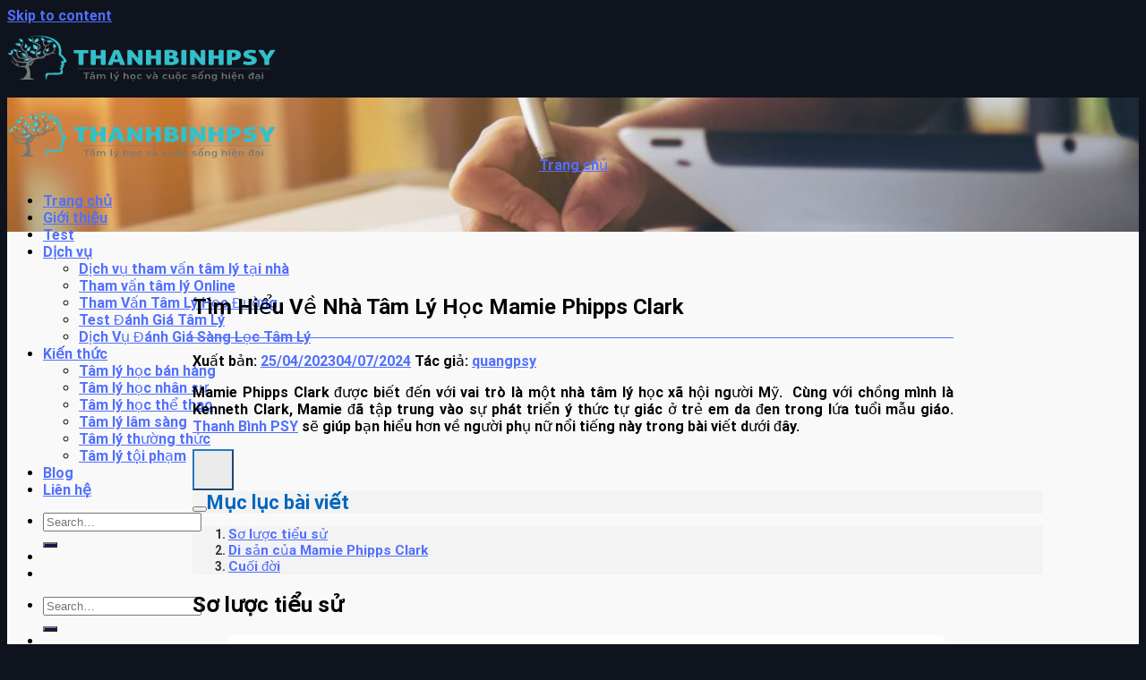

--- FILE ---
content_type: text/html; charset=UTF-8
request_url: https://thanhbinhpsy.com/mamie-phipps-clark/
body_size: 25332
content:

<!DOCTYPE html>
<html lang="vi" prefix="og: https://ogp.me/ns#" class="loading-site no-js">
<head><meta charset="UTF-8" /><script>if(navigator.userAgent.match(/MSIE|Internet Explorer/i)||navigator.userAgent.match(/Trident\/7\..*?rv:11/i)){var href=document.location.href;if(!href.match(/[?&]nowprocket/)){if(href.indexOf("?")==-1){if(href.indexOf("#")==-1){document.location.href=href+"?nowprocket=1"}else{document.location.href=href.replace("#","?nowprocket=1#")}}else{if(href.indexOf("#")==-1){document.location.href=href+"&nowprocket=1"}else{document.location.href=href.replace("#","&nowprocket=1#")}}}}</script><script>class RocketLazyLoadScripts{constructor(){this.triggerEvents=["keydown","mousedown","mousemove","touchmove","touchstart","touchend","wheel"],this.userEventHandler=this._triggerListener.bind(this),this.touchStartHandler=this._onTouchStart.bind(this),this.touchMoveHandler=this._onTouchMove.bind(this),this.touchEndHandler=this._onTouchEnd.bind(this),this.clickHandler=this._onClick.bind(this),this.interceptedClicks=[],window.addEventListener("pageshow",(e=>{this.persisted=e.persisted})),window.addEventListener("DOMContentLoaded",(()=>{this._preconnect3rdParties()})),this.delayedScripts={normal:[],async:[],defer:[]},this.allJQueries=[]}_addUserInteractionListener(e){document.hidden?e._triggerListener():(this.triggerEvents.forEach((t=>window.addEventListener(t,e.userEventHandler,{passive:!0}))),window.addEventListener("touchstart",e.touchStartHandler,{passive:!0}),window.addEventListener("mousedown",e.touchStartHandler),document.addEventListener("visibilitychange",e.userEventHandler))}_removeUserInteractionListener(){this.triggerEvents.forEach((e=>window.removeEventListener(e,this.userEventHandler,{passive:!0}))),document.removeEventListener("visibilitychange",this.userEventHandler)}_onTouchStart(e){"HTML"!==e.target.tagName&&(window.addEventListener("touchend",this.touchEndHandler),window.addEventListener("mouseup",this.touchEndHandler),window.addEventListener("touchmove",this.touchMoveHandler,{passive:!0}),window.addEventListener("mousemove",this.touchMoveHandler),e.target.addEventListener("click",this.clickHandler),this._renameDOMAttribute(e.target,"onclick","rocket-onclick"))}_onTouchMove(e){window.removeEventListener("touchend",this.touchEndHandler),window.removeEventListener("mouseup",this.touchEndHandler),window.removeEventListener("touchmove",this.touchMoveHandler,{passive:!0}),window.removeEventListener("mousemove",this.touchMoveHandler),e.target.removeEventListener("click",this.clickHandler),this._renameDOMAttribute(e.target,"rocket-onclick","onclick")}_onTouchEnd(e){window.removeEventListener("touchend",this.touchEndHandler),window.removeEventListener("mouseup",this.touchEndHandler),window.removeEventListener("touchmove",this.touchMoveHandler,{passive:!0}),window.removeEventListener("mousemove",this.touchMoveHandler)}_onClick(e){e.target.removeEventListener("click",this.clickHandler),this._renameDOMAttribute(e.target,"rocket-onclick","onclick"),this.interceptedClicks.push(e),e.preventDefault(),e.stopPropagation(),e.stopImmediatePropagation()}_replayClicks(){window.removeEventListener("touchstart",this.touchStartHandler,{passive:!0}),window.removeEventListener("mousedown",this.touchStartHandler),this.interceptedClicks.forEach((e=>{e.target.dispatchEvent(new MouseEvent("click",{view:e.view,bubbles:!0,cancelable:!0}))}))}_renameDOMAttribute(e,t,n){e.hasAttribute&&e.hasAttribute(t)&&(event.target.setAttribute(n,event.target.getAttribute(t)),event.target.removeAttribute(t))}_triggerListener(){this._removeUserInteractionListener(this),"loading"===document.readyState?document.addEventListener("DOMContentLoaded",this._loadEverythingNow.bind(this)):this._loadEverythingNow()}_preconnect3rdParties(){let e=[];document.querySelectorAll("script[type=rocketlazyloadscript]").forEach((t=>{if(t.hasAttribute("src")){const n=new URL(t.src).origin;n!==location.origin&&e.push({src:n,crossOrigin:t.crossOrigin||"module"===t.getAttribute("data-rocket-type")})}})),e=[...new Map(e.map((e=>[JSON.stringify(e),e]))).values()],this._batchInjectResourceHints(e,"preconnect")}async _loadEverythingNow(){this.lastBreath=Date.now(),this._delayEventListeners(),this._delayJQueryReady(this),this._handleDocumentWrite(),this._registerAllDelayedScripts(),this._preloadAllScripts(),await this._loadScriptsFromList(this.delayedScripts.normal),await this._loadScriptsFromList(this.delayedScripts.defer),await this._loadScriptsFromList(this.delayedScripts.async);try{await this._triggerDOMContentLoaded(),await this._triggerWindowLoad()}catch(e){}window.dispatchEvent(new Event("rocket-allScriptsLoaded")),this._replayClicks()}_registerAllDelayedScripts(){document.querySelectorAll("script[type=rocketlazyloadscript]").forEach((e=>{e.hasAttribute("src")?e.hasAttribute("async")&&!1!==e.async?this.delayedScripts.async.push(e):e.hasAttribute("defer")&&!1!==e.defer||"module"===e.getAttribute("data-rocket-type")?this.delayedScripts.defer.push(e):this.delayedScripts.normal.push(e):this.delayedScripts.normal.push(e)}))}async _transformScript(e){return await this._littleBreath(),new Promise((t=>{const n=document.createElement("script");[...e.attributes].forEach((e=>{let t=e.nodeName;"type"!==t&&("data-rocket-type"===t&&(t="type"),n.setAttribute(t,e.nodeValue))})),e.hasAttribute("src")?(n.addEventListener("load",t),n.addEventListener("error",t)):(n.text=e.text,t());try{e.parentNode.replaceChild(n,e)}catch(e){t()}}))}async _loadScriptsFromList(e){const t=e.shift();return t?(await this._transformScript(t),this._loadScriptsFromList(e)):Promise.resolve()}_preloadAllScripts(){this._batchInjectResourceHints([...this.delayedScripts.normal,...this.delayedScripts.defer,...this.delayedScripts.async],"preload")}_batchInjectResourceHints(e,t){var n=document.createDocumentFragment();e.forEach((e=>{if(e.src){const i=document.createElement("link");i.href=e.src,i.rel=t,"preconnect"!==t&&(i.as="script"),e.getAttribute&&"module"===e.getAttribute("data-rocket-type")&&(i.crossOrigin=!0),e.crossOrigin&&(i.crossOrigin=e.crossOrigin),n.appendChild(i)}})),document.head.appendChild(n)}_delayEventListeners(){let e={};function t(t,n){!function(t){function n(n){return e[t].eventsToRewrite.indexOf(n)>=0?"rocket-"+n:n}e[t]||(e[t]={originalFunctions:{add:t.addEventListener,remove:t.removeEventListener},eventsToRewrite:[]},t.addEventListener=function(){arguments[0]=n(arguments[0]),e[t].originalFunctions.add.apply(t,arguments)},t.removeEventListener=function(){arguments[0]=n(arguments[0]),e[t].originalFunctions.remove.apply(t,arguments)})}(t),e[t].eventsToRewrite.push(n)}function n(e,t){let n=e[t];Object.defineProperty(e,t,{get:()=>n||function(){},set(i){e["rocket"+t]=n=i}})}t(document,"DOMContentLoaded"),t(window,"DOMContentLoaded"),t(window,"load"),t(window,"pageshow"),t(document,"readystatechange"),n(document,"onreadystatechange"),n(window,"onload"),n(window,"onpageshow")}_delayJQueryReady(e){let t=window.jQuery;Object.defineProperty(window,"jQuery",{get:()=>t,set(n){if(n&&n.fn&&!e.allJQueries.includes(n)){n.fn.ready=n.fn.init.prototype.ready=function(t){e.domReadyFired?t.bind(document)(n):document.addEventListener("rocket-DOMContentLoaded",(()=>t.bind(document)(n)))};const t=n.fn.on;n.fn.on=n.fn.init.prototype.on=function(){if(this[0]===window){function e(e){return e.split(" ").map((e=>"load"===e||0===e.indexOf("load.")?"rocket-jquery-load":e)).join(" ")}"string"==typeof arguments[0]||arguments[0]instanceof String?arguments[0]=e(arguments[0]):"object"==typeof arguments[0]&&Object.keys(arguments[0]).forEach((t=>{delete Object.assign(arguments[0],{[e(t)]:arguments[0][t]})[t]}))}return t.apply(this,arguments),this},e.allJQueries.push(n)}t=n}})}async _triggerDOMContentLoaded(){this.domReadyFired=!0,await this._littleBreath(),document.dispatchEvent(new Event("rocket-DOMContentLoaded")),await this._littleBreath(),window.dispatchEvent(new Event("rocket-DOMContentLoaded")),await this._littleBreath(),document.dispatchEvent(new Event("rocket-readystatechange")),await this._littleBreath(),document.rocketonreadystatechange&&document.rocketonreadystatechange()}async _triggerWindowLoad(){await this._littleBreath(),window.dispatchEvent(new Event("rocket-load")),await this._littleBreath(),window.rocketonload&&window.rocketonload(),await this._littleBreath(),this.allJQueries.forEach((e=>e(window).trigger("rocket-jquery-load"))),await this._littleBreath();const e=new Event("rocket-pageshow");e.persisted=this.persisted,window.dispatchEvent(e),await this._littleBreath(),window.rocketonpageshow&&window.rocketonpageshow({persisted:this.persisted})}_handleDocumentWrite(){const e=new Map;document.write=document.writeln=function(t){const n=document.currentScript,i=document.createRange(),r=n.parentElement;let o=e.get(n);void 0===o&&(o=n.nextSibling,e.set(n,o));const s=document.createDocumentFragment();i.setStart(s,0),s.appendChild(i.createContextualFragment(t)),r.insertBefore(s,o)}}async _littleBreath(){Date.now()-this.lastBreath>45&&(await this._requestAnimFrame(),this.lastBreath=Date.now())}async _requestAnimFrame(){return document.hidden?new Promise((e=>setTimeout(e))):new Promise((e=>requestAnimationFrame(e)))}static run(){const e=new RocketLazyLoadScripts;e._addUserInteractionListener(e)}}RocketLazyLoadScripts.run();</script>
	
	<link rel="profile" href="http://gmpg.org/xfn/11" />
	<link rel="pingback" href="https://thanhbinhpsy.com/xmlrpc.php" />

	<script type="rocketlazyloadscript">(function(html){html.className = html.className.replace(/\bno-js\b/,'js')})(document.documentElement);</script>
<meta name="viewport" content="width=device-width, initial-scale=1, maximum-scale=1" />
<!-- Tối ưu hóa công cụ tìm kiếm bởi Rank Math - https://rankmath.com/ -->
<title>Tìm Hiểu Về Nhà Tâm Lý Học Mamie Phipps Clark</title>
<meta name="description" content="Mamie Phipps Clark là cái tên không còn xa lạ trong lĩnh vực tâm lý học. Thanh Bình PSY sẽ giới thiệu những thông tin cơ bản về bà."/>
<meta name="robots" content="follow, index, max-snippet:-1, max-video-preview:-1, max-image-preview:large"/>
<link rel="canonical" href="https://thanhbinhpsy.com/mamie-phipps-clark/" />
<meta property="og:locale" content="vi_VN" />
<meta property="og:type" content="article" />
<meta property="og:title" content="Tìm Hiểu Về Nhà Tâm Lý Học Mamie Phipps Clark" />
<meta property="og:description" content="Mamie Phipps Clark là cái tên không còn xa lạ trong lĩnh vực tâm lý học. Thanh Bình PSY sẽ giới thiệu những thông tin cơ bản về bà." />
<meta property="og:url" content="https://thanhbinhpsy.com/mamie-phipps-clark/" />
<meta property="og:site_name" content="Thanh Bình Psy" />
<meta property="article:publisher" content="https://www.facebook.com/thamvantamlythanhbinhpsy/" />
<meta property="article:author" content="https://www.facebook.com/thanhbinhpsy/" />
<meta property="article:section" content="Blog" />
<meta property="og:updated_time" content="2024-07-04T08:14:33+07:00" />
<meta property="fb:admins" content="https://www.facebook.com/thanhbinhpsy" />
<meta property="og:image" content="https://thanhbinhpsy.com/wp-content/uploads/2021/11/Mamie-Phipps-Clark-1.jpg" />
<meta property="og:image:secure_url" content="https://thanhbinhpsy.com/wp-content/uploads/2021/11/Mamie-Phipps-Clark-1.jpg" />
<meta property="og:image:width" content="800" />
<meta property="og:image:height" content="600" />
<meta property="og:image:alt" content="Mamie Phipps Clark" />
<meta property="og:image:type" content="image/jpeg" />
<meta name="twitter:card" content="summary_large_image" />
<meta name="twitter:title" content="Tìm Hiểu Về Nhà Tâm Lý Học Mamie Phipps Clark" />
<meta name="twitter:description" content="Mamie Phipps Clark là cái tên không còn xa lạ trong lĩnh vực tâm lý học. Thanh Bình PSY sẽ giới thiệu những thông tin cơ bản về bà." />
<meta name="twitter:site" content="@thanhbinhpsy" />
<meta name="twitter:creator" content="@thanhbinhpsy" />
<meta name="twitter:image" content="https://thanhbinhpsy.com/wp-content/uploads/2021/11/Mamie-Phipps-Clark-1.jpg" />
<meta name="twitter:label1" content="Được viết bởi" />
<meta name="twitter:data1" content="quangpsy" />
<meta name="twitter:label2" content="Thời gian để đọc" />
<meta name="twitter:data2" content="3 phút" />
<script type="application/ld+json" class="rank-math-schema">{"@context":"https://schema.org","@graph":[{"@type":"BreadcrumbList","@id":"https://thanhbinhpsy.com/mamie-phipps-clark/#breadcrumb","itemListElement":[{"@type":"ListItem","position":"1","item":{"@id":"https://thanhbinhpsy.com","name":"Trang ch\u1ee7"}},{"@type":"ListItem","position":"2","item":{"@id":"https://thanhbinhpsy.com/mamie-phipps-clark/","name":"T\u00ecm Hi\u1ec3u V\u1ec1 Nh\u00e0 T\u00e2m L\u00fd H\u1ecdc Mamie Phipps Clark"}}]}]}</script>
<!-- /Plugin SEO WordPress Rank Math -->

<link rel='dns-prefetch' href='//cdn.jsdelivr.net' />
<link rel='dns-prefetch' href='//connect.facebook.net' />
<link rel='dns-prefetch' href='//fonts.googleapis.com' />
<link rel='dns-prefetch' href='//images.dmca.com' />
<link rel='dns-prefetch' href='//google-analytics.com' />
<link rel='dns-prefetch' href='//googletagmanager.com' />
<link rel='dns-prefetch' href='//facebook.com' />

<link rel='prefetch' href='https://thanhbinhpsy.com/wp-content/themes/flatsome/assets/js/chunk.countup.js?ver=3.16.0' />
<link rel='prefetch' href='https://thanhbinhpsy.com/wp-content/themes/flatsome/assets/js/chunk.sticky-sidebar.js?ver=3.16.0' />
<link rel='prefetch' href='https://thanhbinhpsy.com/wp-content/themes/flatsome/assets/js/chunk.tooltips.js?ver=3.16.0' />
<link rel='prefetch' href='https://thanhbinhpsy.com/wp-content/themes/flatsome/assets/js/chunk.vendors-popups.js?ver=3.16.0' />
<link rel='prefetch' href='https://thanhbinhpsy.com/wp-content/themes/flatsome/assets/js/chunk.vendors-slider.js?ver=3.16.0' />
<link rel="alternate" type="application/rss+xml" title="Dòng thông tin Thanh Bình Psy &raquo;" href="https://thanhbinhpsy.com/feed/" />
<link rel="alternate" type="application/rss+xml" title="Thanh Bình Psy &raquo; Dòng bình luận" href="https://thanhbinhpsy.com/comments/feed/" />
<link rel="alternate" title="oNhúng (JSON)" type="application/json+oembed" href="https://thanhbinhpsy.com/wp-json/oembed/1.0/embed?url=https%3A%2F%2Fthanhbinhpsy.com%2Fmamie-phipps-clark%2F" />
<link rel="alternate" title="oNhúng (XML)" type="text/xml+oembed" href="https://thanhbinhpsy.com/wp-json/oembed/1.0/embed?url=https%3A%2F%2Fthanhbinhpsy.com%2Fmamie-phipps-clark%2F&#038;format=xml" />
<style id='wp-img-auto-sizes-contain-inline-css' type='text/css'>
img:is([sizes=auto i],[sizes^="auto," i]){contain-intrinsic-size:3000px 1500px}
/*# sourceURL=wp-img-auto-sizes-contain-inline-css */
</style>
<style id='classic-theme-styles-inline-css' type='text/css'>
/*! This file is auto-generated */
.wp-block-button__link{color:#fff;background-color:#32373c;border-radius:9999px;box-shadow:none;text-decoration:none;padding:calc(.667em + 2px) calc(1.333em + 2px);font-size:1.125em}.wp-block-file__button{background:#32373c;color:#fff;text-decoration:none}
/*# sourceURL=/wp-includes/css/classic-themes.min.css */
</style>
<link data-minify="1" rel='stylesheet' id='contact-form-7-css' href='https://thanhbinhpsy.com/wp-content/cache/min/1/wp-content/plugins/contact-form-7/includes/css/styles.css?ver=1700626902' type='text/css' media='all' />
<link data-minify="1" rel='stylesheet' id='fixedtoc-style-css' href='https://thanhbinhpsy.com/wp-content/cache/min/1/wp-content/plugins/fixed-toc/frontend/assets/css/ftoc.min.css?ver=1700626902' type='text/css' media='all' />
<style id='fixedtoc-style-inline-css' type='text/css'>
.ftwp-in-post#ftwp-container-outer { height: auto; } #ftwp-container.ftwp-wrap #ftwp-contents { width: 450px; height: auto; } .ftwp-in-post#ftwp-container-outer #ftwp-contents { height: auto; } .ftwp-in-post#ftwp-container-outer.ftwp-float-none #ftwp-contents { width: 950px; } #ftwp-container.ftwp-wrap #ftwp-trigger { width: 46px; height: 46px; font-size: 27.6px; } #ftwp-container #ftwp-trigger.ftwp-border-medium { font-size: 26.6px; } #ftwp-container.ftwp-wrap #ftwp-header { font-size: 22px; font-family: inherit; } #ftwp-container.ftwp-wrap #ftwp-header-title { font-weight: bold; } #ftwp-container.ftwp-wrap #ftwp-list { font-size: 14px; font-family: inherit; } #ftwp-container #ftwp-list.ftwp-liststyle-decimal .ftwp-anchor::before { font-size: 14px; } #ftwp-container #ftwp-list.ftwp-strong-first>.ftwp-item>.ftwp-anchor .ftwp-text { font-size: 15.4px; } #ftwp-container #ftwp-list.ftwp-strong-first.ftwp-liststyle-decimal>.ftwp-item>.ftwp-anchor::before { font-size: 15.4px; } #ftwp-container.ftwp-wrap #ftwp-trigger { color: #1e73be; background: rgba(234,234,234,0.95); } #ftwp-container.ftwp-wrap #ftwp-trigger { border-color: rgba(30,115,190,0.95); } #ftwp-container.ftwp-wrap #ftwp-contents { border-color: rgba(0,0,0,0.95); } #ftwp-container.ftwp-wrap #ftwp-header { color: #0066bf; background: rgba(243,243,243,0.95); } #ftwp-container.ftwp-wrap #ftwp-contents:hover #ftwp-header { background: #f3f3f3; } #ftwp-container.ftwp-wrap #ftwp-list { color: #333; background: rgba(243,243,243,0.95); } #ftwp-container.ftwp-wrap #ftwp-contents:hover #ftwp-list { background: #f3f3f3; } #ftwp-container.ftwp-wrap #ftwp-list .ftwp-anchor:hover { color: #172e9e; } #ftwp-container.ftwp-wrap #ftwp-list .ftwp-anchor:focus, #ftwp-container.ftwp-wrap #ftwp-list .ftwp-active, #ftwp-container.ftwp-wrap #ftwp-list .ftwp-active:hover { color: #fff; } #ftwp-container.ftwp-wrap #ftwp-list .ftwp-text::before { background: rgba(0,102,191,0.95); } .ftwp-heading-target::before { background: rgba(221,51,51,0.95); }
/*# sourceURL=fixedtoc-style-inline-css */
</style>
<link data-minify="1" rel='stylesheet' id='flatsome-main-css' href='https://thanhbinhpsy.com/wp-content/cache/min/1/wp-content/themes/flatsome/assets/css/flatsome.css?ver=1700626902' type='text/css' media='all' />
<style id='flatsome-main-inline-css' type='text/css'>
@font-face {
				font-family: "fl-icons";
				font-display: block;
				src: url(https://thanhbinhpsy.com/wp-content/themes/flatsome/assets/css/icons/fl-icons.eot?v=3.16.0);
				src:
					url(https://thanhbinhpsy.com/wp-content/themes/flatsome/assets/css/icons/fl-icons.eot#iefix?v=3.16.0) format("embedded-opentype"),
					url(https://thanhbinhpsy.com/wp-content/themes/flatsome/assets/css/icons/fl-icons.woff2?v=3.16.0) format("woff2"),
					url(https://thanhbinhpsy.com/wp-content/themes/flatsome/assets/css/icons/fl-icons.ttf?v=3.16.0) format("truetype"),
					url(https://thanhbinhpsy.com/wp-content/themes/flatsome/assets/css/icons/fl-icons.woff?v=3.16.0) format("woff"),
					url(https://thanhbinhpsy.com/wp-content/themes/flatsome/assets/css/icons/fl-icons.svg?v=3.16.0#fl-icons) format("svg");
			}
/*# sourceURL=flatsome-main-inline-css */
</style>
<script type="rocketlazyloadscript" data-rocket-type="text/javascript" src="https://thanhbinhpsy.com/wp-includes/js/jquery/jquery.min.js" id="jquery-core-js" defer></script>
<link rel="https://api.w.org/" href="https://thanhbinhpsy.com/wp-json/" /><link rel="alternate" title="JSON" type="application/json" href="https://thanhbinhpsy.com/wp-json/wp/v2/posts/35900" /><link rel="EditURI" type="application/rsd+xml" title="RSD" href="https://thanhbinhpsy.com/xmlrpc.php?rsd" />

<link rel='shortlink' href='https://thanhbinhpsy.com/?p=35900' />
<meta name="google-site-verification" content="3o9i0QXl0IW5AcU2TcdbiEywwp5SrO5ceKhD14cJLr4" />
<!-- Google tag (gtag.js) -->
<script type="rocketlazyloadscript" async src="https://www.googletagmanager.com/gtag/js?id=G-E4T2HCMNMJ"></script>
<script type="rocketlazyloadscript">
  window.dataLayer = window.dataLayer || [];
  function gtag(){dataLayer.push(arguments);}
  gtag('js', new Date());

  gtag('config', 'G-E4T2HCMNMJ');
</script>
<style>.bg{opacity: 0; transition: opacity 1s; -webkit-transition: opacity 1s;} .bg-loaded{opacity: 1;}</style><!-- Google Tag Manager -->
<script type="rocketlazyloadscript">(function(w,d,s,l,i){w[l]=w[l]||[];w[l].push({'gtm.start':
new Date().getTime(),event:'gtm.js'});var f=d.getElementsByTagName(s)[0],
j=d.createElement(s),dl=l!='dataLayer'?'&l='+l:'';j.async=true;j.src=
'https://www.googletagmanager.com/gtm.js?id='+i+dl;f.parentNode.insertBefore(j,f);
})(window,document,'script','dataLayer','GTM-N7CPW7X');</script>
<!-- End Google Tag Manager --><noscript><style>.lazyload[data-src]{display:none !important;}</style></noscript><style>.lazyload{background-image:none !important;}.lazyload:before{background-image:none !important;}</style><link rel="icon" href="https://thanhbinhpsy.com/wp-content/uploads/2023/06/cropped-Logo-icon-thanh-binh-1-32x32.png" sizes="32x32" />
<link rel="icon" href="https://thanhbinhpsy.com/wp-content/uploads/2023/06/cropped-Logo-icon-thanh-binh-1-192x192.png" sizes="192x192" />
<link rel="apple-touch-icon" href="https://thanhbinhpsy.com/wp-content/uploads/2023/06/cropped-Logo-icon-thanh-binh-1-180x180.png" />
<meta name="msapplication-TileImage" content="https://thanhbinhpsy.com/wp-content/uploads/2023/06/cropped-Logo-icon-thanh-binh-1-270x270.png" />
<style id="custom-css" type="text/css">:root {--primary-color: #37c0ca;}.container-width, .full-width .ubermenu-nav, .container, .row{max-width: 1770px}.row.row-collapse{max-width: 1740px}.row.row-small{max-width: 1762.5px}.row.row-large{max-width: 1800px}.header-main{height: 82px}#logo img{max-height: 82px}#logo{width:166px;}.header-bottom{min-height: 10px}.header-top{min-height: 20px}.transparent .header-main{height: 30px}.transparent #logo img{max-height: 30px}.has-transparent + .page-title:first-of-type,.has-transparent + #main > .page-title,.has-transparent + #main > div > .page-title,.has-transparent + #main .page-header-wrapper:first-of-type .page-title{padding-top: 30px;}.header.show-on-scroll,.stuck .header-main{height:70px!important}.stuck #logo img{max-height: 70px!important}.search-form{ width: 45%;}.header-bg-color {background-color: rgba(255,255,255,0.9)}.header-bottom {background-color: #f1f1f1}.header-wrapper:not(.stuck) .header-main .header-nav{margin-top: 2px }@media (max-width: 549px) {.header-main{height: 64px}#logo img{max-height: 64px}}.blog-wrapper{background-color: #f9f9f9;}/* Color */.accordion-title.active, .has-icon-bg .icon .icon-inner,.logo a, .primary.is-underline, .primary.is-link, .badge-outline .badge-inner, .nav-outline > li.active> a,.nav-outline >li.active > a, .cart-icon strong,[data-color='primary'], .is-outline.primary{color: #37c0ca;}/* Color !important */[data-text-color="primary"]{color: #37c0ca!important;}/* Background Color */[data-text-bg="primary"]{background-color: #37c0ca;}/* Background */.scroll-to-bullets a,.featured-title, .label-new.menu-item > a:after, .nav-pagination > li > .current,.nav-pagination > li > span:hover,.nav-pagination > li > a:hover,.has-hover:hover .badge-outline .badge-inner,button[type="submit"], .button.wc-forward:not(.checkout):not(.checkout-button), .button.submit-button, .button.primary:not(.is-outline),.featured-table .title,.is-outline:hover, .has-icon:hover .icon-label,.nav-dropdown-bold .nav-column li > a:hover, .nav-dropdown.nav-dropdown-bold > li > a:hover, .nav-dropdown-bold.dark .nav-column li > a:hover, .nav-dropdown.nav-dropdown-bold.dark > li > a:hover, .header-vertical-menu__opener ,.is-outline:hover, .tagcloud a:hover,.grid-tools a, input[type='submit']:not(.is-form), .box-badge:hover .box-text, input.button.alt,.nav-box > li > a:hover,.nav-box > li.active > a,.nav-pills > li.active > a ,.current-dropdown .cart-icon strong, .cart-icon:hover strong, .nav-line-bottom > li > a:before, .nav-line-grow > li > a:before, .nav-line > li > a:before,.banner, .header-top, .slider-nav-circle .flickity-prev-next-button:hover svg, .slider-nav-circle .flickity-prev-next-button:hover .arrow, .primary.is-outline:hover, .button.primary:not(.is-outline), input[type='submit'].primary, input[type='submit'].primary, input[type='reset'].button, input[type='button'].primary, .badge-inner{background-color: #37c0ca;}/* Border */.nav-vertical.nav-tabs > li.active > a,.scroll-to-bullets a.active,.nav-pagination > li > .current,.nav-pagination > li > span:hover,.nav-pagination > li > a:hover,.has-hover:hover .badge-outline .badge-inner,.accordion-title.active,.featured-table,.is-outline:hover, .tagcloud a:hover,blockquote, .has-border, .cart-icon strong:after,.cart-icon strong,.blockUI:before, .processing:before,.loading-spin, .slider-nav-circle .flickity-prev-next-button:hover svg, .slider-nav-circle .flickity-prev-next-button:hover .arrow, .primary.is-outline:hover{border-color: #37c0ca}.nav-tabs > li.active > a{border-top-color: #37c0ca}.widget_shopping_cart_content .blockUI.blockOverlay:before { border-left-color: #37c0ca }.woocommerce-checkout-review-order .blockUI.blockOverlay:before { border-left-color: #37c0ca }/* Fill */.slider .flickity-prev-next-button:hover svg,.slider .flickity-prev-next-button:hover .arrow{fill: #37c0ca;}/* Focus */.primary:focus-visible, .submit-button:focus-visible, button[type="submit"]:focus-visible { outline-color: #37c0ca!important; }/* Background Color */[data-icon-label]:after, .secondary.is-underline:hover,.secondary.is-outline:hover,.icon-label,.button.secondary:not(.is-outline),.button.alt:not(.is-outline), .badge-inner.on-sale, .button.checkout, .single_add_to_cart_button, .current .breadcrumb-step{ background-color:#200960; }[data-text-bg="secondary"]{background-color: #200960;}/* Color */.secondary.is-underline,.secondary.is-link, .secondary.is-outline,.stars a.active, .star-rating:before, .woocommerce-page .star-rating:before,.star-rating span:before, .color-secondary{color: #200960}/* Color !important */[data-text-color="secondary"]{color: #200960!important;}/* Border */.secondary.is-outline:hover{border-color:#200960}/* Focus */.secondary:focus-visible, .alt:focus-visible { outline-color: #200960!important; }body{font-size: 100%;}@media screen and (max-width: 549px){body{font-size: 100%;}}body{font-family:"Roboto", sans-serif}body {font-weight: 400;font-style: normal;}body{color: #000000}.nav > li > a {font-family:"Roboto", sans-serif;}.mobile-sidebar-levels-2 .nav > li > ul > li > a {font-family:"Roboto", sans-serif;}.nav > li > a,.mobile-sidebar-levels-2 .nav > li > ul > li > a {font-weight: 700;font-style: normal;}h1,h2,h3,h4,h5,h6,.heading-font, .off-canvas-center .nav-sidebar.nav-vertical > li > a{font-family: "Roboto", sans-serif;}h1,h2,h3,h4,h5,h6,.heading-font,.banner h1,.banner h2 {font-weight: 400;font-style: normal;}h1,h2,h3,h4,h5,h6,.heading-font{color: #000000;}.breadcrumbs{text-transform: none;}.nav > li > a, .links > li > a{text-transform: none;}.section-title span{text-transform: none;}.alt-font{font-family: "Dancing Script", sans-serif;}.alt-font {font-weight: 400!important;font-style: normal!important;}a{color: #516fff;}a:hover{color: #dd9933;}.tagcloud a:hover{border-color: #dd9933;background-color: #dd9933;}.absolute-footer, html{background-color: #0f131d}.nav-vertical-fly-out > li + li {border-top-width: 1px; border-top-style: solid;}/* Custom CSS */.relatedthumb img {height: 198px;max-height: max-content;}/* Custom CSS Tablet */@media (max-width: 849px){.relatedthumb img {height: 100%;max-height: max-content;}}/* Custom CSS Mobile */@media (max-width: 549px){.relatedthumb img {height: 100%;max-height: max-content;}}.label-new.menu-item > a:after{content:"New";}.label-hot.menu-item > a:after{content:"Hot";}.label-sale.menu-item > a:after{content:"Sale";}.label-popular.menu-item > a:after{content:"Popular";}</style>		<style type="text/css" id="wp-custom-css">
			#responsive-form{
	max-width:800px /*-- đổi chiều ngang cua form--*/;
	margin:0 auto;
        width:100%;
}
.form-row{
	width: 100%;
}
.column-half, .column-full{
	float: left;
	position: relative;
	padding: 0.65rem;
	width:100%;
	-webkit-box-sizing: border-box;
        -moz-box-sizing: border-box;
        box-sizing: border-box
}
.clearfix:after {
	content: "";
	display: table;
	clear: both;
}
 
/**Media query**/
@media only screen and (min-width: 48em) { 
	.column-half{
		width: 50%;
	}
}
/* Button submit Contact Form 7 
*/

.wpcf7 input[type = "submit"] {
    color: #ffffff;
    font-weight: 700;
    padding: 10px 25px 10px 25px;
    border: none;
    border-radius: 5px;
    width: auto;
    text-decoration: none;
    text-transform: uppercase;
}

.wpcf7 input:hover[type = "submit"] {
    background: #494949;
    transition: all 0,4s ease 0s;
}

.wpcf7 input:active[type = "submit"] {
    background: #000000;
}
input.wpcf7-form-control.has-spinner.wpcf7-submit {
    position: absolute;
    top: 0;
    bottom: 0;
    left: 0;
    right: 0;
    margin: auto;
}
input.wpcf7-form-control.has-spinner.wpcf7-submit {
    position: absolute;
    top: 0;
    bottom: 0;
    left: 0;
    right: 0;
    margin: auto;
    max-width: 200px;
    width: 50%;  
}
/*an comment*/
span.post_comments.op-7.block.is-xsmall {
    display: none;
}
/*duong line duoi tieu de bai viet*/
.box-blog-post .is-divider {
    margin-top: 0.5em;
    margin-bottom: 0.5em;
    height: 1px;
}
.is-divider {
    height: 1px;
    display: block;
    background-color: rgb(81 111 255);
    margin: 1em 0 1em;
    width: 100%;
    max-width: 900px;
}

/*breadcrumbs*/
.home div#page-breadcrumbs {
display: none;
}
nav.rank-math-breadcrumb {
        background-image: url(/wp-content/uploads/2021/10/slider-1-1.jpg);
    background-position: center center;
    background-repeat: no-repeat;
    background-size: cover;
    height: 150px;
   
	 display: flex;
	 justify-content: center;
	align-items: center;
	
}

/*header chuyen muc*/
header.archive-page-header {
    background-position: center center;
    background-repeat: no-repeat;
    background-size: cover;
}
.page-title {
    position: relative;
    color: black;
}
div#content {
    padding-top: 0px;
}
.large-10.col {
    padding-top: 50px;
}
/*hien thi bai viet danh muc*/
.box-image {
    border-top-left-radius: 10px;
    border-top-right-radius: 10px;
}
.has-shadow>.col>.col-inner {
    background-color: #fff;
    border-radius: 10px;
}
.has-shadow .box:not(.box-overlay):not(.box-shade), .has-shadow.box:not(.box-overlay):not(.box-shade) {
    background-color: #fff;
    border-radius: 10px;
}
.row.large-columns-3.medium-columns-.small-columns-1.has-shadow.row-box-shadow-1 {
    margin-top: -50px;
}
/*cân dòng bai viet*/
h5.post-title.is-large {
    overflow: hidden;
    display: -webkit-box;
    -webkit-line-clamp: 3;
    -webkit-box-orient: vertical;
    text-overflow: ellipsis;
    height: 50px;
}
p.from_the_blog_excerpt {
    color: #4a4a4a;
    font-size: 14px;
    overflow: hidden;
    line-height: 18px;
    font-weight: 400;
    margin: 0 0 6px;
    display: -webkit-box;
    -webkit-line-clamp: 3;
    -webkit-box-orient: vertical;
    text-overflow: ellipsis;
    height: 50px;
}
/*hieu ung text tham van tam ly tai nha*/
.box-overlay.dark .box-text, .box-shade.dark .box-text {
    text-shadow: none;
}
/*page gioi thieu*/
.page-title {
    position: relative;
    padding-top: 39px;
}
/*chieu ngang cua post*/
.post {
    margin: 0 auto;
    max-width: 850px;
}
/*bai lien quan*/
#related_posts .col {
  float: left;
  margin-left: 0;
  list-style: none;
}
.relatedcontent h5 {
  font-size: 14px;
  margin-top: 7px;
}
#related_posts {
  border-top: 4px double #e8e8e8;
        padding-top: 10px;
}
#related_posts li:nth-child(1) {
  padding-left: 0 !important;
}
#related_posts li:nth-child(2) {
  padding-left: 0 !important;
  padding-right: 0 !important;
}
#related_posts li:nth-child(3) {
  padding-right: 0 !important;
}
		</style>
		<style id="kirki-inline-styles">/* cyrillic-ext */
@font-face {
  font-family: 'Roboto';
  font-style: normal;
  font-weight: 400;
  font-stretch: normal;
  font-display: swap;
  src: url(https://thanhbinhpsy.com/wp-content/fonts/roboto/font) format('woff');
  unicode-range: U+0460-052F, U+1C80-1C8A, U+20B4, U+2DE0-2DFF, U+A640-A69F, U+FE2E-FE2F;
}
/* cyrillic */
@font-face {
  font-family: 'Roboto';
  font-style: normal;
  font-weight: 400;
  font-stretch: normal;
  font-display: swap;
  src: url(https://thanhbinhpsy.com/wp-content/fonts/roboto/font) format('woff');
  unicode-range: U+0301, U+0400-045F, U+0490-0491, U+04B0-04B1, U+2116;
}
/* greek-ext */
@font-face {
  font-family: 'Roboto';
  font-style: normal;
  font-weight: 400;
  font-stretch: normal;
  font-display: swap;
  src: url(https://thanhbinhpsy.com/wp-content/fonts/roboto/font) format('woff');
  unicode-range: U+1F00-1FFF;
}
/* greek */
@font-face {
  font-family: 'Roboto';
  font-style: normal;
  font-weight: 400;
  font-stretch: normal;
  font-display: swap;
  src: url(https://thanhbinhpsy.com/wp-content/fonts/roboto/font) format('woff');
  unicode-range: U+0370-0377, U+037A-037F, U+0384-038A, U+038C, U+038E-03A1, U+03A3-03FF;
}
/* math */
@font-face {
  font-family: 'Roboto';
  font-style: normal;
  font-weight: 400;
  font-stretch: normal;
  font-display: swap;
  src: url(https://thanhbinhpsy.com/wp-content/fonts/roboto/font) format('woff');
  unicode-range: U+0302-0303, U+0305, U+0307-0308, U+0310, U+0312, U+0315, U+031A, U+0326-0327, U+032C, U+032F-0330, U+0332-0333, U+0338, U+033A, U+0346, U+034D, U+0391-03A1, U+03A3-03A9, U+03B1-03C9, U+03D1, U+03D5-03D6, U+03F0-03F1, U+03F4-03F5, U+2016-2017, U+2034-2038, U+203C, U+2040, U+2043, U+2047, U+2050, U+2057, U+205F, U+2070-2071, U+2074-208E, U+2090-209C, U+20D0-20DC, U+20E1, U+20E5-20EF, U+2100-2112, U+2114-2115, U+2117-2121, U+2123-214F, U+2190, U+2192, U+2194-21AE, U+21B0-21E5, U+21F1-21F2, U+21F4-2211, U+2213-2214, U+2216-22FF, U+2308-230B, U+2310, U+2319, U+231C-2321, U+2336-237A, U+237C, U+2395, U+239B-23B7, U+23D0, U+23DC-23E1, U+2474-2475, U+25AF, U+25B3, U+25B7, U+25BD, U+25C1, U+25CA, U+25CC, U+25FB, U+266D-266F, U+27C0-27FF, U+2900-2AFF, U+2B0E-2B11, U+2B30-2B4C, U+2BFE, U+3030, U+FF5B, U+FF5D, U+1D400-1D7FF, U+1EE00-1EEFF;
}
/* symbols */
@font-face {
  font-family: 'Roboto';
  font-style: normal;
  font-weight: 400;
  font-stretch: normal;
  font-display: swap;
  src: url(https://thanhbinhpsy.com/wp-content/fonts/roboto/font) format('woff');
  unicode-range: U+0001-000C, U+000E-001F, U+007F-009F, U+20DD-20E0, U+20E2-20E4, U+2150-218F, U+2190, U+2192, U+2194-2199, U+21AF, U+21E6-21F0, U+21F3, U+2218-2219, U+2299, U+22C4-22C6, U+2300-243F, U+2440-244A, U+2460-24FF, U+25A0-27BF, U+2800-28FF, U+2921-2922, U+2981, U+29BF, U+29EB, U+2B00-2BFF, U+4DC0-4DFF, U+FFF9-FFFB, U+10140-1018E, U+10190-1019C, U+101A0, U+101D0-101FD, U+102E0-102FB, U+10E60-10E7E, U+1D2C0-1D2D3, U+1D2E0-1D37F, U+1F000-1F0FF, U+1F100-1F1AD, U+1F1E6-1F1FF, U+1F30D-1F30F, U+1F315, U+1F31C, U+1F31E, U+1F320-1F32C, U+1F336, U+1F378, U+1F37D, U+1F382, U+1F393-1F39F, U+1F3A7-1F3A8, U+1F3AC-1F3AF, U+1F3C2, U+1F3C4-1F3C6, U+1F3CA-1F3CE, U+1F3D4-1F3E0, U+1F3ED, U+1F3F1-1F3F3, U+1F3F5-1F3F7, U+1F408, U+1F415, U+1F41F, U+1F426, U+1F43F, U+1F441-1F442, U+1F444, U+1F446-1F449, U+1F44C-1F44E, U+1F453, U+1F46A, U+1F47D, U+1F4A3, U+1F4B0, U+1F4B3, U+1F4B9, U+1F4BB, U+1F4BF, U+1F4C8-1F4CB, U+1F4D6, U+1F4DA, U+1F4DF, U+1F4E3-1F4E6, U+1F4EA-1F4ED, U+1F4F7, U+1F4F9-1F4FB, U+1F4FD-1F4FE, U+1F503, U+1F507-1F50B, U+1F50D, U+1F512-1F513, U+1F53E-1F54A, U+1F54F-1F5FA, U+1F610, U+1F650-1F67F, U+1F687, U+1F68D, U+1F691, U+1F694, U+1F698, U+1F6AD, U+1F6B2, U+1F6B9-1F6BA, U+1F6BC, U+1F6C6-1F6CF, U+1F6D3-1F6D7, U+1F6E0-1F6EA, U+1F6F0-1F6F3, U+1F6F7-1F6FC, U+1F700-1F7FF, U+1F800-1F80B, U+1F810-1F847, U+1F850-1F859, U+1F860-1F887, U+1F890-1F8AD, U+1F8B0-1F8BB, U+1F8C0-1F8C1, U+1F900-1F90B, U+1F93B, U+1F946, U+1F984, U+1F996, U+1F9E9, U+1FA00-1FA6F, U+1FA70-1FA7C, U+1FA80-1FA89, U+1FA8F-1FAC6, U+1FACE-1FADC, U+1FADF-1FAE9, U+1FAF0-1FAF8, U+1FB00-1FBFF;
}
/* vietnamese */
@font-face {
  font-family: 'Roboto';
  font-style: normal;
  font-weight: 400;
  font-stretch: normal;
  font-display: swap;
  src: url(https://thanhbinhpsy.com/wp-content/fonts/roboto/font) format('woff');
  unicode-range: U+0102-0103, U+0110-0111, U+0128-0129, U+0168-0169, U+01A0-01A1, U+01AF-01B0, U+0300-0301, U+0303-0304, U+0308-0309, U+0323, U+0329, U+1EA0-1EF9, U+20AB;
}
/* latin-ext */
@font-face {
  font-family: 'Roboto';
  font-style: normal;
  font-weight: 400;
  font-stretch: normal;
  font-display: swap;
  src: url(https://thanhbinhpsy.com/wp-content/fonts/roboto/font) format('woff');
  unicode-range: U+0100-02BA, U+02BD-02C5, U+02C7-02CC, U+02CE-02D7, U+02DD-02FF, U+0304, U+0308, U+0329, U+1D00-1DBF, U+1E00-1E9F, U+1EF2-1EFF, U+2020, U+20A0-20AB, U+20AD-20C0, U+2113, U+2C60-2C7F, U+A720-A7FF;
}
/* latin */
@font-face {
  font-family: 'Roboto';
  font-style: normal;
  font-weight: 400;
  font-stretch: normal;
  font-display: swap;
  src: url(https://thanhbinhpsy.com/wp-content/fonts/roboto/font) format('woff');
  unicode-range: U+0000-00FF, U+0131, U+0152-0153, U+02BB-02BC, U+02C6, U+02DA, U+02DC, U+0304, U+0308, U+0329, U+2000-206F, U+20AC, U+2122, U+2191, U+2193, U+2212, U+2215, U+FEFF, U+FFFD;
}
/* cyrillic-ext */
@font-face {
  font-family: 'Roboto';
  font-style: normal;
  font-weight: 700;
  font-stretch: normal;
  font-display: swap;
  src: url(https://thanhbinhpsy.com/wp-content/fonts/roboto/font) format('woff');
  unicode-range: U+0460-052F, U+1C80-1C8A, U+20B4, U+2DE0-2DFF, U+A640-A69F, U+FE2E-FE2F;
}
/* cyrillic */
@font-face {
  font-family: 'Roboto';
  font-style: normal;
  font-weight: 700;
  font-stretch: normal;
  font-display: swap;
  src: url(https://thanhbinhpsy.com/wp-content/fonts/roboto/font) format('woff');
  unicode-range: U+0301, U+0400-045F, U+0490-0491, U+04B0-04B1, U+2116;
}
/* greek-ext */
@font-face {
  font-family: 'Roboto';
  font-style: normal;
  font-weight: 700;
  font-stretch: normal;
  font-display: swap;
  src: url(https://thanhbinhpsy.com/wp-content/fonts/roboto/font) format('woff');
  unicode-range: U+1F00-1FFF;
}
/* greek */
@font-face {
  font-family: 'Roboto';
  font-style: normal;
  font-weight: 700;
  font-stretch: normal;
  font-display: swap;
  src: url(https://thanhbinhpsy.com/wp-content/fonts/roboto/font) format('woff');
  unicode-range: U+0370-0377, U+037A-037F, U+0384-038A, U+038C, U+038E-03A1, U+03A3-03FF;
}
/* math */
@font-face {
  font-family: 'Roboto';
  font-style: normal;
  font-weight: 700;
  font-stretch: normal;
  font-display: swap;
  src: url(https://thanhbinhpsy.com/wp-content/fonts/roboto/font) format('woff');
  unicode-range: U+0302-0303, U+0305, U+0307-0308, U+0310, U+0312, U+0315, U+031A, U+0326-0327, U+032C, U+032F-0330, U+0332-0333, U+0338, U+033A, U+0346, U+034D, U+0391-03A1, U+03A3-03A9, U+03B1-03C9, U+03D1, U+03D5-03D6, U+03F0-03F1, U+03F4-03F5, U+2016-2017, U+2034-2038, U+203C, U+2040, U+2043, U+2047, U+2050, U+2057, U+205F, U+2070-2071, U+2074-208E, U+2090-209C, U+20D0-20DC, U+20E1, U+20E5-20EF, U+2100-2112, U+2114-2115, U+2117-2121, U+2123-214F, U+2190, U+2192, U+2194-21AE, U+21B0-21E5, U+21F1-21F2, U+21F4-2211, U+2213-2214, U+2216-22FF, U+2308-230B, U+2310, U+2319, U+231C-2321, U+2336-237A, U+237C, U+2395, U+239B-23B7, U+23D0, U+23DC-23E1, U+2474-2475, U+25AF, U+25B3, U+25B7, U+25BD, U+25C1, U+25CA, U+25CC, U+25FB, U+266D-266F, U+27C0-27FF, U+2900-2AFF, U+2B0E-2B11, U+2B30-2B4C, U+2BFE, U+3030, U+FF5B, U+FF5D, U+1D400-1D7FF, U+1EE00-1EEFF;
}
/* symbols */
@font-face {
  font-family: 'Roboto';
  font-style: normal;
  font-weight: 700;
  font-stretch: normal;
  font-display: swap;
  src: url(https://thanhbinhpsy.com/wp-content/fonts/roboto/font) format('woff');
  unicode-range: U+0001-000C, U+000E-001F, U+007F-009F, U+20DD-20E0, U+20E2-20E4, U+2150-218F, U+2190, U+2192, U+2194-2199, U+21AF, U+21E6-21F0, U+21F3, U+2218-2219, U+2299, U+22C4-22C6, U+2300-243F, U+2440-244A, U+2460-24FF, U+25A0-27BF, U+2800-28FF, U+2921-2922, U+2981, U+29BF, U+29EB, U+2B00-2BFF, U+4DC0-4DFF, U+FFF9-FFFB, U+10140-1018E, U+10190-1019C, U+101A0, U+101D0-101FD, U+102E0-102FB, U+10E60-10E7E, U+1D2C0-1D2D3, U+1D2E0-1D37F, U+1F000-1F0FF, U+1F100-1F1AD, U+1F1E6-1F1FF, U+1F30D-1F30F, U+1F315, U+1F31C, U+1F31E, U+1F320-1F32C, U+1F336, U+1F378, U+1F37D, U+1F382, U+1F393-1F39F, U+1F3A7-1F3A8, U+1F3AC-1F3AF, U+1F3C2, U+1F3C4-1F3C6, U+1F3CA-1F3CE, U+1F3D4-1F3E0, U+1F3ED, U+1F3F1-1F3F3, U+1F3F5-1F3F7, U+1F408, U+1F415, U+1F41F, U+1F426, U+1F43F, U+1F441-1F442, U+1F444, U+1F446-1F449, U+1F44C-1F44E, U+1F453, U+1F46A, U+1F47D, U+1F4A3, U+1F4B0, U+1F4B3, U+1F4B9, U+1F4BB, U+1F4BF, U+1F4C8-1F4CB, U+1F4D6, U+1F4DA, U+1F4DF, U+1F4E3-1F4E6, U+1F4EA-1F4ED, U+1F4F7, U+1F4F9-1F4FB, U+1F4FD-1F4FE, U+1F503, U+1F507-1F50B, U+1F50D, U+1F512-1F513, U+1F53E-1F54A, U+1F54F-1F5FA, U+1F610, U+1F650-1F67F, U+1F687, U+1F68D, U+1F691, U+1F694, U+1F698, U+1F6AD, U+1F6B2, U+1F6B9-1F6BA, U+1F6BC, U+1F6C6-1F6CF, U+1F6D3-1F6D7, U+1F6E0-1F6EA, U+1F6F0-1F6F3, U+1F6F7-1F6FC, U+1F700-1F7FF, U+1F800-1F80B, U+1F810-1F847, U+1F850-1F859, U+1F860-1F887, U+1F890-1F8AD, U+1F8B0-1F8BB, U+1F8C0-1F8C1, U+1F900-1F90B, U+1F93B, U+1F946, U+1F984, U+1F996, U+1F9E9, U+1FA00-1FA6F, U+1FA70-1FA7C, U+1FA80-1FA89, U+1FA8F-1FAC6, U+1FACE-1FADC, U+1FADF-1FAE9, U+1FAF0-1FAF8, U+1FB00-1FBFF;
}
/* vietnamese */
@font-face {
  font-family: 'Roboto';
  font-style: normal;
  font-weight: 700;
  font-stretch: normal;
  font-display: swap;
  src: url(https://thanhbinhpsy.com/wp-content/fonts/roboto/font) format('woff');
  unicode-range: U+0102-0103, U+0110-0111, U+0128-0129, U+0168-0169, U+01A0-01A1, U+01AF-01B0, U+0300-0301, U+0303-0304, U+0308-0309, U+0323, U+0329, U+1EA0-1EF9, U+20AB;
}
/* latin-ext */
@font-face {
  font-family: 'Roboto';
  font-style: normal;
  font-weight: 700;
  font-stretch: normal;
  font-display: swap;
  src: url(https://thanhbinhpsy.com/wp-content/fonts/roboto/font) format('woff');
  unicode-range: U+0100-02BA, U+02BD-02C5, U+02C7-02CC, U+02CE-02D7, U+02DD-02FF, U+0304, U+0308, U+0329, U+1D00-1DBF, U+1E00-1E9F, U+1EF2-1EFF, U+2020, U+20A0-20AB, U+20AD-20C0, U+2113, U+2C60-2C7F, U+A720-A7FF;
}
/* latin */
@font-face {
  font-family: 'Roboto';
  font-style: normal;
  font-weight: 700;
  font-stretch: normal;
  font-display: swap;
  src: url(https://thanhbinhpsy.com/wp-content/fonts/roboto/font) format('woff');
  unicode-range: U+0000-00FF, U+0131, U+0152-0153, U+02BB-02BC, U+02C6, U+02DA, U+02DC, U+0304, U+0308, U+0329, U+2000-206F, U+20AC, U+2122, U+2191, U+2193, U+2212, U+2215, U+FEFF, U+FFFD;
}/* vietnamese */
@font-face {
  font-family: 'Dancing Script';
  font-style: normal;
  font-weight: 400;
  font-display: swap;
  src: url(https://thanhbinhpsy.com/wp-content/fonts/dancing-script/font) format('woff');
  unicode-range: U+0102-0103, U+0110-0111, U+0128-0129, U+0168-0169, U+01A0-01A1, U+01AF-01B0, U+0300-0301, U+0303-0304, U+0308-0309, U+0323, U+0329, U+1EA0-1EF9, U+20AB;
}
/* latin-ext */
@font-face {
  font-family: 'Dancing Script';
  font-style: normal;
  font-weight: 400;
  font-display: swap;
  src: url(https://thanhbinhpsy.com/wp-content/fonts/dancing-script/font) format('woff');
  unicode-range: U+0100-02BA, U+02BD-02C5, U+02C7-02CC, U+02CE-02D7, U+02DD-02FF, U+0304, U+0308, U+0329, U+1D00-1DBF, U+1E00-1E9F, U+1EF2-1EFF, U+2020, U+20A0-20AB, U+20AD-20C0, U+2113, U+2C60-2C7F, U+A720-A7FF;
}
/* latin */
@font-face {
  font-family: 'Dancing Script';
  font-style: normal;
  font-weight: 400;
  font-display: swap;
  src: url(https://thanhbinhpsy.com/wp-content/fonts/dancing-script/font) format('woff');
  unicode-range: U+0000-00FF, U+0131, U+0152-0153, U+02BB-02BC, U+02C6, U+02DA, U+02DC, U+0304, U+0308, U+0329, U+2000-206F, U+20AC, U+2122, U+2191, U+2193, U+2212, U+2215, U+FEFF, U+FFFD;
}</style><style id='global-styles-inline-css' type='text/css'>
:root{--wp--preset--aspect-ratio--square: 1;--wp--preset--aspect-ratio--4-3: 4/3;--wp--preset--aspect-ratio--3-4: 3/4;--wp--preset--aspect-ratio--3-2: 3/2;--wp--preset--aspect-ratio--2-3: 2/3;--wp--preset--aspect-ratio--16-9: 16/9;--wp--preset--aspect-ratio--9-16: 9/16;--wp--preset--color--black: #000000;--wp--preset--color--cyan-bluish-gray: #abb8c3;--wp--preset--color--white: #ffffff;--wp--preset--color--pale-pink: #f78da7;--wp--preset--color--vivid-red: #cf2e2e;--wp--preset--color--luminous-vivid-orange: #ff6900;--wp--preset--color--luminous-vivid-amber: #fcb900;--wp--preset--color--light-green-cyan: #7bdcb5;--wp--preset--color--vivid-green-cyan: #00d084;--wp--preset--color--pale-cyan-blue: #8ed1fc;--wp--preset--color--vivid-cyan-blue: #0693e3;--wp--preset--color--vivid-purple: #9b51e0;--wp--preset--gradient--vivid-cyan-blue-to-vivid-purple: linear-gradient(135deg,rgb(6,147,227) 0%,rgb(155,81,224) 100%);--wp--preset--gradient--light-green-cyan-to-vivid-green-cyan: linear-gradient(135deg,rgb(122,220,180) 0%,rgb(0,208,130) 100%);--wp--preset--gradient--luminous-vivid-amber-to-luminous-vivid-orange: linear-gradient(135deg,rgb(252,185,0) 0%,rgb(255,105,0) 100%);--wp--preset--gradient--luminous-vivid-orange-to-vivid-red: linear-gradient(135deg,rgb(255,105,0) 0%,rgb(207,46,46) 100%);--wp--preset--gradient--very-light-gray-to-cyan-bluish-gray: linear-gradient(135deg,rgb(238,238,238) 0%,rgb(169,184,195) 100%);--wp--preset--gradient--cool-to-warm-spectrum: linear-gradient(135deg,rgb(74,234,220) 0%,rgb(151,120,209) 20%,rgb(207,42,186) 40%,rgb(238,44,130) 60%,rgb(251,105,98) 80%,rgb(254,248,76) 100%);--wp--preset--gradient--blush-light-purple: linear-gradient(135deg,rgb(255,206,236) 0%,rgb(152,150,240) 100%);--wp--preset--gradient--blush-bordeaux: linear-gradient(135deg,rgb(254,205,165) 0%,rgb(254,45,45) 50%,rgb(107,0,62) 100%);--wp--preset--gradient--luminous-dusk: linear-gradient(135deg,rgb(255,203,112) 0%,rgb(199,81,192) 50%,rgb(65,88,208) 100%);--wp--preset--gradient--pale-ocean: linear-gradient(135deg,rgb(255,245,203) 0%,rgb(182,227,212) 50%,rgb(51,167,181) 100%);--wp--preset--gradient--electric-grass: linear-gradient(135deg,rgb(202,248,128) 0%,rgb(113,206,126) 100%);--wp--preset--gradient--midnight: linear-gradient(135deg,rgb(2,3,129) 0%,rgb(40,116,252) 100%);--wp--preset--font-size--small: 13px;--wp--preset--font-size--medium: 20px;--wp--preset--font-size--large: 36px;--wp--preset--font-size--x-large: 42px;--wp--preset--spacing--20: 0.44rem;--wp--preset--spacing--30: 0.67rem;--wp--preset--spacing--40: 1rem;--wp--preset--spacing--50: 1.5rem;--wp--preset--spacing--60: 2.25rem;--wp--preset--spacing--70: 3.38rem;--wp--preset--spacing--80: 5.06rem;--wp--preset--shadow--natural: 6px 6px 9px rgba(0, 0, 0, 0.2);--wp--preset--shadow--deep: 12px 12px 50px rgba(0, 0, 0, 0.4);--wp--preset--shadow--sharp: 6px 6px 0px rgba(0, 0, 0, 0.2);--wp--preset--shadow--outlined: 6px 6px 0px -3px rgb(255, 255, 255), 6px 6px rgb(0, 0, 0);--wp--preset--shadow--crisp: 6px 6px 0px rgb(0, 0, 0);}:where(.is-layout-flex){gap: 0.5em;}:where(.is-layout-grid){gap: 0.5em;}body .is-layout-flex{display: flex;}.is-layout-flex{flex-wrap: wrap;align-items: center;}.is-layout-flex > :is(*, div){margin: 0;}body .is-layout-grid{display: grid;}.is-layout-grid > :is(*, div){margin: 0;}:where(.wp-block-columns.is-layout-flex){gap: 2em;}:where(.wp-block-columns.is-layout-grid){gap: 2em;}:where(.wp-block-post-template.is-layout-flex){gap: 1.25em;}:where(.wp-block-post-template.is-layout-grid){gap: 1.25em;}.has-black-color{color: var(--wp--preset--color--black) !important;}.has-cyan-bluish-gray-color{color: var(--wp--preset--color--cyan-bluish-gray) !important;}.has-white-color{color: var(--wp--preset--color--white) !important;}.has-pale-pink-color{color: var(--wp--preset--color--pale-pink) !important;}.has-vivid-red-color{color: var(--wp--preset--color--vivid-red) !important;}.has-luminous-vivid-orange-color{color: var(--wp--preset--color--luminous-vivid-orange) !important;}.has-luminous-vivid-amber-color{color: var(--wp--preset--color--luminous-vivid-amber) !important;}.has-light-green-cyan-color{color: var(--wp--preset--color--light-green-cyan) !important;}.has-vivid-green-cyan-color{color: var(--wp--preset--color--vivid-green-cyan) !important;}.has-pale-cyan-blue-color{color: var(--wp--preset--color--pale-cyan-blue) !important;}.has-vivid-cyan-blue-color{color: var(--wp--preset--color--vivid-cyan-blue) !important;}.has-vivid-purple-color{color: var(--wp--preset--color--vivid-purple) !important;}.has-black-background-color{background-color: var(--wp--preset--color--black) !important;}.has-cyan-bluish-gray-background-color{background-color: var(--wp--preset--color--cyan-bluish-gray) !important;}.has-white-background-color{background-color: var(--wp--preset--color--white) !important;}.has-pale-pink-background-color{background-color: var(--wp--preset--color--pale-pink) !important;}.has-vivid-red-background-color{background-color: var(--wp--preset--color--vivid-red) !important;}.has-luminous-vivid-orange-background-color{background-color: var(--wp--preset--color--luminous-vivid-orange) !important;}.has-luminous-vivid-amber-background-color{background-color: var(--wp--preset--color--luminous-vivid-amber) !important;}.has-light-green-cyan-background-color{background-color: var(--wp--preset--color--light-green-cyan) !important;}.has-vivid-green-cyan-background-color{background-color: var(--wp--preset--color--vivid-green-cyan) !important;}.has-pale-cyan-blue-background-color{background-color: var(--wp--preset--color--pale-cyan-blue) !important;}.has-vivid-cyan-blue-background-color{background-color: var(--wp--preset--color--vivid-cyan-blue) !important;}.has-vivid-purple-background-color{background-color: var(--wp--preset--color--vivid-purple) !important;}.has-black-border-color{border-color: var(--wp--preset--color--black) !important;}.has-cyan-bluish-gray-border-color{border-color: var(--wp--preset--color--cyan-bluish-gray) !important;}.has-white-border-color{border-color: var(--wp--preset--color--white) !important;}.has-pale-pink-border-color{border-color: var(--wp--preset--color--pale-pink) !important;}.has-vivid-red-border-color{border-color: var(--wp--preset--color--vivid-red) !important;}.has-luminous-vivid-orange-border-color{border-color: var(--wp--preset--color--luminous-vivid-orange) !important;}.has-luminous-vivid-amber-border-color{border-color: var(--wp--preset--color--luminous-vivid-amber) !important;}.has-light-green-cyan-border-color{border-color: var(--wp--preset--color--light-green-cyan) !important;}.has-vivid-green-cyan-border-color{border-color: var(--wp--preset--color--vivid-green-cyan) !important;}.has-pale-cyan-blue-border-color{border-color: var(--wp--preset--color--pale-cyan-blue) !important;}.has-vivid-cyan-blue-border-color{border-color: var(--wp--preset--color--vivid-cyan-blue) !important;}.has-vivid-purple-border-color{border-color: var(--wp--preset--color--vivid-purple) !important;}.has-vivid-cyan-blue-to-vivid-purple-gradient-background{background: var(--wp--preset--gradient--vivid-cyan-blue-to-vivid-purple) !important;}.has-light-green-cyan-to-vivid-green-cyan-gradient-background{background: var(--wp--preset--gradient--light-green-cyan-to-vivid-green-cyan) !important;}.has-luminous-vivid-amber-to-luminous-vivid-orange-gradient-background{background: var(--wp--preset--gradient--luminous-vivid-amber-to-luminous-vivid-orange) !important;}.has-luminous-vivid-orange-to-vivid-red-gradient-background{background: var(--wp--preset--gradient--luminous-vivid-orange-to-vivid-red) !important;}.has-very-light-gray-to-cyan-bluish-gray-gradient-background{background: var(--wp--preset--gradient--very-light-gray-to-cyan-bluish-gray) !important;}.has-cool-to-warm-spectrum-gradient-background{background: var(--wp--preset--gradient--cool-to-warm-spectrum) !important;}.has-blush-light-purple-gradient-background{background: var(--wp--preset--gradient--blush-light-purple) !important;}.has-blush-bordeaux-gradient-background{background: var(--wp--preset--gradient--blush-bordeaux) !important;}.has-luminous-dusk-gradient-background{background: var(--wp--preset--gradient--luminous-dusk) !important;}.has-pale-ocean-gradient-background{background: var(--wp--preset--gradient--pale-ocean) !important;}.has-electric-grass-gradient-background{background: var(--wp--preset--gradient--electric-grass) !important;}.has-midnight-gradient-background{background: var(--wp--preset--gradient--midnight) !important;}.has-small-font-size{font-size: var(--wp--preset--font-size--small) !important;}.has-medium-font-size{font-size: var(--wp--preset--font-size--medium) !important;}.has-large-font-size{font-size: var(--wp--preset--font-size--large) !important;}.has-x-large-font-size{font-size: var(--wp--preset--font-size--x-large) !important;}
/*# sourceURL=global-styles-inline-css */
</style>
</head>

<body class="wp-singular post-template-default single single-post postid-35900 single-format-standard wp-theme-flatsome wp-child-theme-flatsome-child full-width lightbox nav-dropdown-has-arrow nav-dropdown-has-shadow nav-dropdown-has-border has-ftoc">
<script data-cfasync="false" data-no-defer="1">var ewww_webp_supported=false;</script>

<!-- Google Tag Manager (noscript) -->
<noscript><iframe src="https://www.googletagmanager.com/ns.html?id=GTM-N7CPW7X"
height="0" width="0" style="display:none;visibility:hidden"></iframe></noscript>
<!-- End Google Tag Manager (noscript) -->
<a class="skip-link screen-reader-text" href="#main">Skip to content</a>

<div id="wrapper">

	
	<header id="header" class="header has-sticky sticky-jump">
		<div class="header-wrapper">
			<div id="masthead" class="header-main ">
      <div class="header-inner flex-row container logo-left" role="navigation">

          <!-- Logo -->
          <div id="logo" class="flex-col logo">
            
<!-- Header logo -->
<a href="https://thanhbinhpsy.com/" title="Thanh Bình Psy - Thanh Binh Psy là dịch vụ tâm lý hàng đầu tại TPHCM, chúng tôi đã thực hiện tham vấn cho hơn 1000+ khách hàng tại HCM và các tỉnh." rel="home">
		<img width="300" height="111" src="[data-uri]" class="header_logo header-logo lazyload" alt="Thanh Bình Psy" data-src="https://thanhbinhpsy.com/wp-content/uploads/2023/05/Logo-thanh-binh-psy.png" decoding="async" /><noscript><img width="300" height="111" src="https://thanhbinhpsy.com/wp-content/uploads/2023/05/Logo-thanh-binh-psy.png" class="header_logo header-logo" alt="Thanh Bình Psy" data-eio="l" /></noscript><img  width="300" height="111" src="[data-uri]" class="header-logo-dark lazyload" alt="Thanh Bình Psy" data-src="https://thanhbinhpsy.com/wp-content/uploads/2023/05/Logo-thanh-binh-psy.png" decoding="async" /><noscript><img  width="300" height="111" src="https://thanhbinhpsy.com/wp-content/uploads/2023/05/Logo-thanh-binh-psy.png" class="header-logo-dark" alt="Thanh Bình Psy" data-eio="l" /></noscript></a>
          </div>

          <!-- Mobile Left Elements -->
          <div class="flex-col show-for-medium flex-left">
            <ul class="mobile-nav nav nav-left ">
                          </ul>
          </div>

          <!-- Left Elements -->
          <div class="flex-col hide-for-medium flex-left
            flex-grow">
            <ul class="header-nav header-nav-main nav nav-left  nav-line-bottom nav-uppercase" >
              <li id="menu-item-36485" class="menu-item menu-item-type-post_type menu-item-object-page menu-item-home menu-item-36485 menu-item-design-default"><a href="https://thanhbinhpsy.com/" class="nav-top-link">Trang chủ</a></li>
<li id="menu-item-36591" class="menu-item menu-item-type-post_type menu-item-object-page menu-item-36591 menu-item-design-default"><a href="https://thanhbinhpsy.com/gioi-thieu/" class="nav-top-link">Giới thiệu</a></li>
<li id="menu-item-36510" class="menu-item menu-item-type-taxonomy menu-item-object-category menu-item-36510 menu-item-design-default"><a href="https://thanhbinhpsy.com/test-tam-ly/" class="nav-top-link">Test</a></li>
<li id="menu-item-38859" class="menu-item menu-item-type-post_type menu-item-object-page menu-item-has-children menu-item-38859 menu-item-design-custom-size has-dropdown"><a href="https://thanhbinhpsy.com/service/" class="nav-top-link" aria-expanded="false" aria-haspopup="menu">Dịch vụ<i class="icon-angle-down" ></i></a><style>#menu-item-38859 > .nav-dropdown {width: 300px;}</style>
<ul class="sub-menu nav-dropdown nav-dropdown-bold">
	<li id="menu-item-40890" class="menu-item menu-item-type-post_type menu-item-object-page menu-item-40890"><a href="https://thanhbinhpsy.com/service/dich-vu-tu-van-tham-van-tam-ly-tai-nha/">Dịch vụ tham vấn tâm lý tại nhà</a></li>
	<li id="menu-item-39157" class="menu-item menu-item-type-post_type menu-item-object-page menu-item-39157"><a href="https://thanhbinhpsy.com/service/tham-van-tam-ly-truc-tuyen/">Tham vấn tâm lý Online</a></li>
	<li id="menu-item-39163" class="menu-item menu-item-type-post_type menu-item-object-page menu-item-39163"><a href="https://thanhbinhpsy.com/service/dich-vu-tham-van-tam-ly-hoc-duong/">Tham Vấn Tâm Lý Học Đường</a></li>
	<li id="menu-item-39168" class="menu-item menu-item-type-post_type menu-item-object-page menu-item-39168"><a href="https://thanhbinhpsy.com/service/dich-vu-danh-gia-sang-loc-tam-ly/">Test Đánh Giá Tâm Lý</a></li>
	<li id="menu-item-40892" class="menu-item menu-item-type-post_type menu-item-object-page menu-item-40892"><a href="https://thanhbinhpsy.com/service/dich-vu-danh-gia-sang-loc-tam-ly/">Dịch Vụ Đánh Giá Sàng Lọc Tâm Lý</a></li>
</ul>
</li>
<li id="menu-item-36366" class="menu-item menu-item-type-taxonomy menu-item-object-category menu-item-has-children menu-item-36366 menu-item-design-default has-dropdown"><a href="https://thanhbinhpsy.com/kien-thuc-tam-ly-hoc/" class="nav-top-link" aria-expanded="false" aria-haspopup="menu">Kiến thức<i class="icon-angle-down" ></i></a>
<ul class="sub-menu nav-dropdown nav-dropdown-bold">
	<li id="menu-item-36367" class="menu-item menu-item-type-taxonomy menu-item-object-category menu-item-36367"><a href="https://thanhbinhpsy.com/kien-thuc-tam-ly-hoc/tam-ly-hoc-ban-hang/">Tâm lý học bán hàng</a></li>
	<li id="menu-item-36368" class="menu-item menu-item-type-taxonomy menu-item-object-category menu-item-36368"><a href="https://thanhbinhpsy.com/kien-thuc-tam-ly-hoc/tam-ly-hoc-nhan-su/">Tâm lý học nhân sự</a></li>
	<li id="menu-item-36369" class="menu-item menu-item-type-taxonomy menu-item-object-category menu-item-36369"><a href="https://thanhbinhpsy.com/kien-thuc-tam-ly-hoc/tam-ly-hoc-the-thao/">Tâm lý học thể thao</a></li>
	<li id="menu-item-36370" class="menu-item menu-item-type-taxonomy menu-item-object-category menu-item-36370"><a href="https://thanhbinhpsy.com/kien-thuc-tam-ly-hoc/tam-ly-lam-sang/">Tâm lý lâm sàng</a></li>
	<li id="menu-item-36371" class="menu-item menu-item-type-taxonomy menu-item-object-category menu-item-36371"><a href="https://thanhbinhpsy.com/kien-thuc-tam-ly-hoc/tam-ly-thuong-thuc/">Tâm lý thường thức</a></li>
	<li id="menu-item-36372" class="menu-item menu-item-type-taxonomy menu-item-object-category menu-item-36372"><a href="https://thanhbinhpsy.com/kien-thuc-tam-ly-hoc/tam-ly-toi-pham/">Tâm lý tội phạm</a></li>
</ul>
</li>
<li id="menu-item-38867" class="menu-item menu-item-type-taxonomy menu-item-object-category current-post-ancestor current-menu-parent current-post-parent menu-item-38867 active menu-item-design-default"><a href="https://thanhbinhpsy.com/goc-chia-se/" class="nav-top-link">Blog</a></li>
<li id="menu-item-38868" class="menu-item menu-item-type-post_type menu-item-object-page menu-item-38868 menu-item-design-default"><a href="https://thanhbinhpsy.com/lien-he/" class="nav-top-link">Liên hệ</a></li>
            </ul>
          </div>

          <!-- Right Elements -->
          <div class="flex-col hide-for-medium flex-right">
            <ul class="header-nav header-nav-main nav nav-right  nav-line-bottom nav-uppercase">
              <li class="header-search-form search-form html relative has-icon">
	<div class="header-search-form-wrapper">
		<div class="searchform-wrapper ux-search-box relative form-flat is-normal"><form method="get" class="searchform" action="https://thanhbinhpsy.com/" role="search">
		<div class="flex-row relative">
			<div class="flex-col flex-grow">
	   	   <input type="search" class="search-field mb-0" name="s" value="" id="s" placeholder="Search&hellip;" />
			</div>
			<div class="flex-col">
				<button type="submit" class="ux-search-submit submit-button secondary button icon mb-0" aria-label="Submit">
					<i class="icon-search" ></i>				</button>
			</div>
		</div>
    <div class="live-search-results text-left z-top"></div>
</form>
</div>	</div>
</li>
<li class="header-divider"></li><li class="html header-social-icons ml-0">
	<div class="social-icons follow-icons" ><a href="https://www.facebook.com/thamvantamlythanhbinhpsy/" target="_blank" data-label="Facebook" rel="noopener noreferrer nofollow" class="icon primary button circle facebook tooltip" title="Follow on Facebook" aria-label="Follow on Facebook"><i class="icon-facebook" ></i></a><a href="http://url" target="_blank" rel="noopener noreferrer nofollow" data-label="TikTok" class="icon primary button circle tiktok tooltip" title="Follow on TikTok" aria-label="Follow on TikTok"><i class="icon-tiktok" ></i></a><a href="mailto:thanhbinhpsy@email" data-label="E-mail" rel="nofollow" class="icon primary button circle  email tooltip" title="Send us an email" aria-label="Send us an email"><i class="icon-envelop" ></i></a><a href="https://www.youtube.com/@thanhbinhpsyofficial5971" target="_blank" rel="noopener noreferrer nofollow" data-label="YouTube" class="icon primary button circle  youtube tooltip" title="Follow on YouTube" aria-label="Follow on YouTube"><i class="icon-youtube" ></i></a></div></li>
            </ul>
          </div>

          <!-- Mobile Right Elements -->
          <div class="flex-col show-for-medium flex-right">
            <ul class="mobile-nav nav nav-right ">
              <li class="header-search header-search-lightbox has-icon">
	<div class="header-button">		<a href="#search-lightbox" aria-label="Search" data-open="#search-lightbox" data-focus="input.search-field"
		class="icon primary button circle is-small">
		<i class="icon-search" style="font-size:16px;" ></i></a>
		</div>
	
	<div id="search-lightbox" class="mfp-hide dark text-center">
		<div class="searchform-wrapper ux-search-box relative form-flat is-large"><form method="get" class="searchform" action="https://thanhbinhpsy.com/" role="search">
		<div class="flex-row relative">
			<div class="flex-col flex-grow">
	   	   <input type="search" class="search-field mb-0" name="s" value="" id="s" placeholder="Search&hellip;" />
			</div>
			<div class="flex-col">
				<button type="submit" class="ux-search-submit submit-button secondary button icon mb-0" aria-label="Submit">
					<i class="icon-search" ></i>				</button>
			</div>
		</div>
    <div class="live-search-results text-left z-top"></div>
</form>
</div>	</div>
</li>
<li class="nav-icon has-icon">
  		<a href="#" data-open="#main-menu" data-pos="right" data-bg="main-menu-overlay" data-color="" class="is-small" aria-label="Menu" aria-controls="main-menu" aria-expanded="false">

		  <i class="icon-menu" ></i>
		  		</a>
	</li>
            </ul>
          </div>

      </div>

            <div class="container"><div class="top-divider full-width"></div></div>
      </div>

<div class="header-bg-container fill"><div class="header-bg-image fill"></div><div class="header-bg-color fill"></div></div>		</div>
	</header>

	
	<main id="main" class="">

<div id="content" class="blog-wrapper blog-single page-wrapper">
	<div id="page-breadcrumbs" class="container">
<nav aria-label="breadcrumbs" class="rank-math-breadcrumb"><p><a href="https://thanhbinhpsy.com">Trang chủ</a></p></nav></div>

<div class="row align-center">
	<div class="large-10 col">
	
	


<article id="post-35900" class="post-35900 post type-post status-publish format-standard has-post-thumbnail hentry category-goc-chia-se post-ftoc">
	<div class="article-inner has-shadow box-shadow-1">
		<header class="entry-header">
	<div class="entry-header-text entry-header-text-top text-left">
		<h1 class="entry-title">Tìm Hiểu Về Nhà Tâm Lý Học Mamie Phipps Clark</h1><div class="entry-divider is-divider small"></div>
	<div class="entry-meta uppercase is-xsmall">
		<span class="posted-on">Xuất bản: <a rel="nofollow" href="https://thanhbinhpsy.com/mamie-phipps-clark/" rel="bookmark"><time class="entry-date published" datetime="2023-04-25T12:29:26+07:00">25/04/2023</time><time class="updated" datetime="2024-07-04T08:14:33+07:00">04/07/2024</time></a></span><span class="byline"> Tác giả: <span class="meta-author vcard"><a rel="nofollow" class="url fn n" href="https://thanhbinhpsy.com/author/quangpsy/">quangpsy</a></span></span>	</div>
	</div>
				</header>
		<div class="entry-content single-page">

	<div id="ftwp-postcontent"><p style="text-align: justify;"><span style="font-weight: 400;">Mamie Phipps Clark được biết đến với vai trò là một nhà tâm lý học xã hội người Mỹ.  Cùng với chồng mình là Kenneth Clark, Mamie đã tập trung vào sự phát triển ý thức tự giác ở trẻ em da đen trong lứa tuổi mẫu giáo. </span><a href="https://thanhbinhpsy.com/"><b>Thanh Bình PSY</b></a><span style="font-weight: 400;"> sẽ giúp bạn hiểu hơn về người phụ nữ nổi tiếng này trong bài viết dưới đây.</span></p>
<div id="ftwp-container-outer" class="ftwp-in-post ftwp-float-none"><div id="ftwp-container" class="ftwp-wrap ftwp-hidden-state ftwp-minimize ftwp-middle-right"><button type="button" id="ftwp-trigger" class="ftwp-shape-round ftwp-border-medium" title="click To Maximize The Table Of Contents"><span class="ftwp-trigger-icon ftwp-icon-number"></span></button><nav id="ftwp-contents" class="ftwp-shape-square ftwp-border-medium"><header id="ftwp-header"><span id="ftwp-header-control" class="ftwp-icon-number"></span><button type="button" id="ftwp-header-minimize" class="ftwp-icon-expand" aria-labelledby="ftwp-header-title" aria-label="Expand or collapse"></button><span id="ftwp-header-title">Mục lục bài viết</span></header><ol id="ftwp-list" class="ftwp-liststyle-decimal ftwp-effect-bounce-to-right ftwp-list-nest ftwp-strong-first ftwp-colexp ftwp-colexp-icon"><li class="ftwp-item"><a class="ftwp-anchor" href="#ftoc-heading-1"><span class="ftwp-text">Sơ lược tiểu sử</span></a></li><li class="ftwp-item"><a class="ftwp-anchor" href="#ftoc-heading-2"><span class="ftwp-text">Di sản của Mamie Phipps Clark</span></a></li><li class="ftwp-item"><a class="ftwp-anchor" href="#ftoc-heading-3"><span class="ftwp-text">Cuối đời</span></a></li></ol></nav></div></div><h2 id="ftoc-heading-1" class="ftwp-heading" style="text-align: justify;"><b>Sơ lược tiểu sử</b></h2>
<figure id="attachment_7484" aria-describedby="caption-attachment-7484" style="width: 800px" class="wp-caption aligncenter"><img decoding="async" class="size-full wp-image-7484 lazyload" src="[data-uri]" alt="Bà nổi tiếng với thí nghiệm liên quan tới búp bê dành cho trẻ em da đen" width="800" height="1120" title="Sa sút trí tuệ thùy trán - thái dương (FTD) - Dấu hiệu và phương pháp 10" data-src="https://thanhbinhpsy.com/wp-content/uploads/2021/11/Massive_PhippsClark_deck.jpg"><noscript><img decoding="async" class="size-full wp-image-7484" src="https://thanhbinhpsy.com/wp-content/uploads/2021/11/Massive_PhippsClark_deck.jpg" alt="Bà nổi tiếng với thí nghiệm liên quan tới búp bê dành cho trẻ em da đen" width="800" height="1120" title="Sa sút trí tuệ thùy trán - thái dương (FTD) - Dấu hiệu và phương pháp 10" data-eio="l"></noscript><figcaption id="caption-attachment-7484" class="wp-caption-text">Bà nổi tiếng với thí nghiệm liên quan tới búp bê dành cho trẻ em da đen</figcaption></figure>
<p style="text-align: justify;"><span style="font-weight: 400;">Clark sinh ra và lớn lên tại HOT Springs &#8211; Arkansas. Bà nhận bằng giáo dục sau trung học tại ĐH Howard, sau đó lấy bằng cử nhân và thạc sĩ tại đó.</span></p>
<p style="text-align: justify;"><span style="font-weight: 400;">Với luận văn thạc sĩ của mình, Clark gọi là “Sự phát triển ý thức về bản thân ở trẻ em mẫu giáo da đen”. Clark đã làm việc với những trẻ em mẫu giáo, đối tượng chính của nghiên cứu này tại Arkansas.</span></p>
<p style="text-align: justify;"><span style="font-weight: 400;">Công trình này bao gồm các thí nghiệm trên búp bê. Từ đó, điều tra thái độ của trẻ em người Mỹ gốc Phi đối với chủng tộc. Đồng thời, nhận biết sự tự nhận dạng chủng tộc bị ảnh hưởng như thế nào bởi sự phân biệt đối xử.</span></p>
<p style="text-align: justify;"><span style="font-weight: 400;">Nghiên cứu của Clark đã chỉ ra rằng, trẻ em trong các trường biệt lập thường thích chơi với những búp bê da trắng hơn so với búp bê da đen. Kết quả của nghiên cứu này đã ảnh hưởng lớn tới kết quả của vụ kiện: Brown kiện Hội đồng Giáo dục”.</span></p>
<div style="clear:both; margin-top:0em; margin-bottom:1em;"><a href="https://thanhbinhpsy.com/tam-ly-dan-ong-tuoi-40-2/" target="_blank" rel="dofollow" class="ub75719b720ed4e44b8b73f30f3c9857b"><!-- INLINE RELATED POSTS 1/3 //--><style> .ub75719b720ed4e44b8b73f30f3c9857b { padding:0px; margin: 0; padding-top:1em!important; padding-bottom:1em!important; width:100%; display: block; font-weight:bold; background-color:#e6e6e6; border:0!important; border-left:4px solid #E74C3C!important; box-shadow: 0 1px 2px rgba(0, 0, 0, 0.17); -moz-box-shadow: 0 1px 2px rgba(0, 0, 0, 0.17); -o-box-shadow: 0 1px 2px rgba(0, 0, 0, 0.17); -webkit-box-shadow: 0 1px 2px rgba(0, 0, 0, 0.17); text-decoration:none; } .ub75719b720ed4e44b8b73f30f3c9857b:active, .ub75719b720ed4e44b8b73f30f3c9857b:hover { opacity: 1; transition: opacity 250ms; webkit-transition: opacity 250ms; text-decoration:none; } .ub75719b720ed4e44b8b73f30f3c9857b { transition: background-color 250ms; webkit-transition: background-color 250ms; opacity: 1; transition: opacity 250ms; webkit-transition: opacity 250ms; } .ub75719b720ed4e44b8b73f30f3c9857b .ctaText { font-weight:bold; color:#000000; text-decoration:none; font-size: 16px; } .ub75719b720ed4e44b8b73f30f3c9857b .postTitle { color:#3498DB; text-decoration: underline!important; font-size: 16px; } .ub75719b720ed4e44b8b73f30f3c9857b:hover .postTitle { text-decoration: underline!important; } </style><div style="padding-left:1em; padding-right:1em;"><span class="ctaText">Xem thêm:</span>&nbsp; <span class="postTitle">Giải mã tâm lý đàn ông tuổi 40</span></div></a></div><p style="text-align: justify;"><span style="font-weight: 400;">Theo nhận định, nó làm sáng tỏ được những tác động mạnh mẽ của sự phân biệt chủng tộc đến trẻ em. Chính kinh nghiệm của Clark đối với sự phân biệt đối xử đã giúp bà trở thành một nhà hoạt động dân quyền trong cộng đồng của mình.</span></p>
<p style="text-align: justify;"><b>Xem thêm những bài viết cùng chuyên mục:</b></p>
<ul style="text-align: justify;">
<li aria-level="1"><a href="https://thanhbinhpsy.com/karen-horney/"><b>Tìm hiểu về nhà phân tâm học thực hành Karen Horney.</b></a></li>
</ul>
<ul style="text-align: justify;">
<li aria-level="1"><a href="https://thanhbinhpsy.com/melanie-klein/"><b>Melanie Klein và những thành tựu trong sự nghiệp phân tâm học.</b></a></li>
</ul>
<h2 id="ftoc-heading-2" class="ftwp-heading" style="text-align: justify;"><b>Di sản của Mamie Phipps Clark</b></h2>
<figure id="attachment_7483" aria-describedby="caption-attachment-7483" style="width: 800px" class="wp-caption aligncenter"><img decoding="async" class="size-full wp-image-7483 lazyload" src="[data-uri]" alt="Kết quả nghiên cứu của Clark đã có ảnh hưởng lớn tới xã hội ở thời điểm đó" width="800" height="834" title="Sa sút trí tuệ thùy trán - thái dương (FTD) - Dấu hiệu và phương pháp 11" data-src="https://thanhbinhpsy.com/wp-content/uploads/2021/11/Mamie-Phipps-Clark-nghien-cuu.jpg"><noscript><img decoding="async" class="size-full wp-image-7483" src="https://thanhbinhpsy.com/wp-content/uploads/2021/11/Mamie-Phipps-Clark-nghien-cuu.jpg" alt="Kết quả nghiên cứu của Clark đã có ảnh hưởng lớn tới xã hội ở thời điểm đó" width="800" height="834" title="Sa sút trí tuệ thùy trán - thái dương (FTD) - Dấu hiệu và phương pháp 11" data-eio="l"></noscript><figcaption id="caption-attachment-7483" class="wp-caption-text">Kết quả nghiên cứu của Clark đã có ảnh hưởng lớn tới xã hội ở thời điểm đó</figcaption></figure>
<p style="text-align: justify;"><span style="font-weight: 400;">Những công trình nghiên cứu của Clark đặc biệt được coi trọng. Đặc biệt, chính nhận định của cô về tác động của tình trạng phân biệt chủng tộc, định kiến đã đóng góp nhiều thành tựu vào lĩnh vực tâm lý học phát triển và tâm lý học chủng tộc sau này.</span></p>
<p style="text-align: justify;"><span style="font-weight: 400;">Trong suốt sự nghiệp của mình, Clark đã làm việc như một nhà tâm lý học nghiên cứu cho Viện lực lượng vũ trang Hoa Kỳ và Hiệp hội Y tế Công cộng. Chính nỗ lực về danh tính và lòng tự trọng của người da đen đã mở rộng công việc phát triển danh tính sau này của cô.</span></p>
<p style="text-align: justify;"><span style="font-weight: 400;">Nhìn chung, Clark không nổi tiếng bằng chồng mình. Những nhà nhận định cho rằng bà đã tuân thủ những kỳ vọng nữ tính vào thời đó và thường quan tâm đến việc: Ở trong bóng tối của ánh đèn sân khẩu của chồng mình và ủng hộ ông.</span></p>
<p style="text-align: justify;"><span style="font-weight: 400;">Cô thường trình bày, thể hiện mọi nhận định của mình một cách nhút nhát. Đổi lại,cô đạt được thành công trong nghề nghiệp và đồng thời giữ được sự hài lòng về một gia đình êm ấm với cuộc sống tương đối viên mãn.</span></p>
<div style="clear:both; margin-top:0em; margin-bottom:1em;"><a href="https://thanhbinhpsy.com/lam-dung-thuoc-ngu-co-tac-hai-gi/" target="_blank" rel="dofollow" class="uc6ea7f3862d21e383114610254feb8f7"><!-- INLINE RELATED POSTS 2/3 //--><style> .uc6ea7f3862d21e383114610254feb8f7 { padding:0px; margin: 0; padding-top:1em!important; padding-bottom:1em!important; width:100%; display: block; font-weight:bold; background-color:#e6e6e6; border:0!important; border-left:4px solid #E74C3C!important; box-shadow: 0 1px 2px rgba(0, 0, 0, 0.17); -moz-box-shadow: 0 1px 2px rgba(0, 0, 0, 0.17); -o-box-shadow: 0 1px 2px rgba(0, 0, 0, 0.17); -webkit-box-shadow: 0 1px 2px rgba(0, 0, 0, 0.17); text-decoration:none; } .uc6ea7f3862d21e383114610254feb8f7:active, .uc6ea7f3862d21e383114610254feb8f7:hover { opacity: 1; transition: opacity 250ms; webkit-transition: opacity 250ms; text-decoration:none; } .uc6ea7f3862d21e383114610254feb8f7 { transition: background-color 250ms; webkit-transition: background-color 250ms; opacity: 1; transition: opacity 250ms; webkit-transition: opacity 250ms; } .uc6ea7f3862d21e383114610254feb8f7 .ctaText { font-weight:bold; color:#000000; text-decoration:none; font-size: 16px; } .uc6ea7f3862d21e383114610254feb8f7 .postTitle { color:#3498DB; text-decoration: underline!important; font-size: 16px; } .uc6ea7f3862d21e383114610254feb8f7:hover .postTitle { text-decoration: underline!important; } </style><div style="padding-left:1em; padding-right:1em;"><span class="ctaText">Xem thêm:</span>&nbsp; <span class="postTitle">Việc lạm dụng thuốc ngủ có tác hại gì đến sức khỏe người sử dụng?</span></div></a></div><p style="text-align: justify;"><span style="font-weight: 400;">Bằng những đóng góp của mình, cô được đánh giá là một trong những người phụ nữ da đen có ảnh hưởng bậc nhất. Năm 1983, cô nhận được giải thưởng Candace cho Chủ nghĩa Nhân đạo từ Liên minh Quốc gia của 100 phụ nữ Da đen.</span></p>
<h2 id="ftoc-heading-3" class="ftwp-heading" style="text-align: justify;"><b>Cuối đời</b></h2>
<figure id="attachment_7481" aria-describedby="caption-attachment-7481" style="width: 800px" class="wp-caption aligncenter"><img decoding="async" class="size-full wp-image-7481 lazyload" src="[data-uri]" alt="Không chỉ thành công trong sự nghiệp, Clark còn có cuộc sống hôn nhân viên mãn" width="800" height="450" title="Sa sút trí tuệ thùy trán - thái dương (FTD) - Dấu hiệu và phương pháp 12" data-src="https://thanhbinhpsy.com/wp-content/uploads/2021/11/Mamie-Phipps-Clark.jpg"><noscript><img decoding="async" class="size-full wp-image-7481" src="https://thanhbinhpsy.com/wp-content/uploads/2021/11/Mamie-Phipps-Clark.jpg" alt="Không chỉ thành công trong sự nghiệp, Clark còn có cuộc sống hôn nhân viên mãn" width="800" height="450" title="Sa sút trí tuệ thùy trán - thái dương (FTD) - Dấu hiệu và phương pháp 12" data-eio="l"></noscript><figcaption id="caption-attachment-7481" class="wp-caption-text">Không chỉ thành công trong sự nghiệp, Clark còn có cuộc sống hôn nhân viên mãn</figcaption></figure>
<p style="text-align: justify;"><span style="font-weight: 400;">Vào ngày 11 tháng 8 năm 1983, </span><a href="https://en.wikipedia.org/wiki/Mamie_Phipps_Clark" rel="nofollow noopener" target="_blank"><b>Mamie Phipps Clark</b></a><span style="font-weight: 400;"> qua đời vì bệnh ung thư. Bà thọ 66 tuổi và cống hiến rất nhiều cho ngành tâm lý học. Đặc biệt, bà luôn được đánh giá là một người hoạt động tích cực trong cộng đồng của mình. Với những đóng góp ấy, bà đã giúp người da đen được coi trọng hơn trên vùng đất mới.</span></p>
<p style="text-align: justify;"><b><i>Thông tin liên lạc:</i></b></p>
<ul>
<li style="font-weight: 400; text-align: justify;" aria-level="1"><a href="mailto:Thanhbinhpsy@gmail.com"><span style="font-weight: 400;">Thanhbinhpsy@gmail.com</span></a></li>
<li style="font-weight: 400; text-align: justify;" aria-level="1"><span style="font-weight: 400;">Số điện thoại liên hệ: 0372 951 520</span></li>
<li style="font-weight: 400; text-align: justify;" aria-level="1"><span style="font-weight: 400;">Địa chỉ: Khu dân cư An Sương</span></li>
</ul>
<div class='clearfix'></div>
<div id="related_posts"><strong>Bài viết liên quan</strong></p>
<ul>
<li class="col large-4">
<div class="relatedthumb">
                <a rel="nofollow" href="https://thanhbinhpsy.com/hoi-chung-quen/"><img decoding="async" width="800" height="453" src="[data-uri]" class="attachment-post-thumbnail size-post-thumbnail wp-post-image lazyload" alt="Hội chứng quên"   title="Giải mã nguyên nhân của hội chứng quên và phương thức cải thiện  7" data-src="https://thanhbinhpsy.com/wp-content/uploads/2022/12/hoi-chung-quen-2.jpg" data-srcset="https://thanhbinhpsy.com/wp-content/uploads/2022/12/hoi-chung-quen-2.jpg 800w, https://thanhbinhpsy.com/wp-content/uploads/2022/12/hoi-chung-quen-2-300x170.jpg 300w, https://thanhbinhpsy.com/wp-content/uploads/2022/12/hoi-chung-quen-2-768x435.jpg 768w" data-sizes="auto"><noscript><img decoding="async" width="800" height="453" src="https://thanhbinhpsy.com/wp-content/uploads/2022/12/hoi-chung-quen-2.jpg" class="attachment-post-thumbnail size-post-thumbnail wp-post-image" alt="Hội chứng quên" srcset="https://thanhbinhpsy.com/wp-content/uploads/2022/12/hoi-chung-quen-2.jpg 800w, https://thanhbinhpsy.com/wp-content/uploads/2022/12/hoi-chung-quen-2-300x170.jpg 300w, https://thanhbinhpsy.com/wp-content/uploads/2022/12/hoi-chung-quen-2-768x435.jpg 768w" sizes="(max-width: 800px) 100vw, 800px" title="Giải mã nguyên nhân của hội chứng quên và phương thức cải thiện  7" data-eio="l"></noscript></a>
              </div>
<div class="relatedcontent">
                      		<strong><br />
                      			<a href="https://thanhbinhpsy.com/hoi-chung-quen/">Giải mã nguyên nhân của hội chứng quên và phương thức cải thiện </a><br />
                      		</strong>
                        	</div>
</li>
<li class="col large-4">
<div class="relatedthumb">
                <a rel="nofollow" href="https://thanhbinhpsy.com/roi-loan-tam-than-do-ruou/"><img decoding="async" width="800" height="532" src="[data-uri]" class="attachment-post-thumbnail size-post-thumbnail wp-post-image lazyload" alt="Rối loạn tâm thần do rượu"   title="Rối loạn tâm thần do rượu: Nguyên nhân, biểu hiện, cách điều trị 8" data-src="https://thanhbinhpsy.com/wp-content/uploads/2022/12/roi-loan-tam-than-do-ruou-4.jpg" data-srcset="https://thanhbinhpsy.com/wp-content/uploads/2022/12/roi-loan-tam-than-do-ruou-4.jpg 800w, https://thanhbinhpsy.com/wp-content/uploads/2022/12/roi-loan-tam-than-do-ruou-4-300x200.jpg 300w, https://thanhbinhpsy.com/wp-content/uploads/2022/12/roi-loan-tam-than-do-ruou-4-768x511.jpg 768w" data-sizes="auto"><noscript><img decoding="async" width="800" height="532" src="https://thanhbinhpsy.com/wp-content/uploads/2022/12/roi-loan-tam-than-do-ruou-4.jpg" class="attachment-post-thumbnail size-post-thumbnail wp-post-image" alt="Rối loạn tâm thần do rượu" srcset="https://thanhbinhpsy.com/wp-content/uploads/2022/12/roi-loan-tam-than-do-ruou-4.jpg 800w, https://thanhbinhpsy.com/wp-content/uploads/2022/12/roi-loan-tam-than-do-ruou-4-300x200.jpg 300w, https://thanhbinhpsy.com/wp-content/uploads/2022/12/roi-loan-tam-than-do-ruou-4-768x511.jpg 768w" sizes="(max-width: 800px) 100vw, 800px" title="Rối loạn tâm thần do rượu: Nguyên nhân, biểu hiện, cách điều trị 8" data-eio="l"></noscript></a>
              </div>
<div class="relatedcontent">
                      		<strong><br />
                      			<a href="https://thanhbinhpsy.com/roi-loan-tam-than-do-ruou/">Rối loạn tâm thần do rượu: Nguyên nhân, biểu hiện, cách điều trị</a><br />
                      		</strong>
                        	</div>
</li>
<li class="col large-4">
<div class="relatedthumb">
                <a rel="nofollow" href="https://thanhbinhpsy.com/sa-sut-tri-tue-thuy-tran-thai-duong/"><img decoding="async" width="800" height="581" src="[data-uri]" class="attachment-post-thumbnail size-post-thumbnail wp-post-image lazyload" alt="Sa sút trí tuệ thùy trán - thái dương (FTD)"   title="Sa sút trí tuệ thùy trán - thái dương (FTD) - Dấu hiệu và phương pháp 9" data-src="https://thanhbinhpsy.com/wp-content/uploads/2022/12/sa-sut-tri-tue-thuy-tran-thai-duong-4.jpg" data-srcset="https://thanhbinhpsy.com/wp-content/uploads/2022/12/sa-sut-tri-tue-thuy-tran-thai-duong-4.jpg 800w, https://thanhbinhpsy.com/wp-content/uploads/2022/12/sa-sut-tri-tue-thuy-tran-thai-duong-4-300x218.jpg 300w, https://thanhbinhpsy.com/wp-content/uploads/2022/12/sa-sut-tri-tue-thuy-tran-thai-duong-4-768x558.jpg 768w" data-sizes="auto"><noscript><img decoding="async" width="800" height="581" src="https://thanhbinhpsy.com/wp-content/uploads/2022/12/sa-sut-tri-tue-thuy-tran-thai-duong-4.jpg" class="attachment-post-thumbnail size-post-thumbnail wp-post-image" alt="Sa sút trí tuệ thùy trán - thái dương (FTD)" srcset="https://thanhbinhpsy.com/wp-content/uploads/2022/12/sa-sut-tri-tue-thuy-tran-thai-duong-4.jpg 800w, https://thanhbinhpsy.com/wp-content/uploads/2022/12/sa-sut-tri-tue-thuy-tran-thai-duong-4-300x218.jpg 300w, https://thanhbinhpsy.com/wp-content/uploads/2022/12/sa-sut-tri-tue-thuy-tran-thai-duong-4-768x558.jpg 768w" sizes="(max-width: 800px) 100vw, 800px" title="Sa sút trí tuệ thùy trán - thái dương (FTD) - Dấu hiệu và phương pháp 9" data-eio="l"></noscript></a>
              </div>
<div class="relatedcontent">
                      		<strong><br />
                      			<a href="https://thanhbinhpsy.com/sa-sut-tri-tue-thuy-tran-thai-duong/">Sa sút trí tuệ thùy trán &#8211; thái dương (FTD) &#8211; Dấu hiệu và phương pháp</a><br />
                      		</strong>
                        	</div>
</li>
</ul>
</div>
<div class='clearfix'></div>
</div>
	
	<div class="blog-share text-center"><div class="is-divider medium"></div><div class="social-icons share-icons share-row relative" ><a href="whatsapp://send?text=Sa%20s%C3%BAt%20tr%C3%AD%20tu%E1%BB%87%20th%C3%B9y%20tr%C3%A1n%20%26%238211%3B%20th%C3%A1i%20d%C6%B0%C6%A1ng%20%28FTD%29%20%26%238211%3B%20D%E1%BA%A5u%20hi%E1%BB%87u%20v%C3%A0%20ph%C6%B0%C6%A1ng%20ph%C3%A1p - https://thanhbinhpsy.com/sa-sut-tri-tue-thuy-tran-thai-duong/" data-action="share/whatsapp/share" class="icon button circle is-outline tooltip whatsapp show-for-medium" title="Share on WhatsApp" aria-label="Share on WhatsApp"><i class="icon-whatsapp"></i></a><a href="https://www.facebook.com/sharer.php?u=https://thanhbinhpsy.com/sa-sut-tri-tue-thuy-tran-thai-duong/" data-label="Facebook" onclick="window.open(this.href,this.title,'width=500,height=500,top=300px,left=300px');  return false;" rel="noopener noreferrer nofollow" target="_blank" class="icon button circle is-outline tooltip facebook" title="Share on Facebook" aria-label="Share on Facebook"><i class="icon-facebook" ></i></a><a href="https://twitter.com/share?url=https://thanhbinhpsy.com/sa-sut-tri-tue-thuy-tran-thai-duong/" onclick="window.open(this.href,this.title,'width=500,height=500,top=300px,left=300px');  return false;" rel="noopener noreferrer nofollow" target="_blank" class="icon button circle is-outline tooltip twitter" title="Share on Twitter" aria-label="Share on Twitter"><i class="icon-twitter" ></i></a><a href="mailto:enteryour@addresshere.com?subject=Sa%20s%C3%BAt%20tr%C3%AD%20tu%E1%BB%87%20th%C3%B9y%20tr%C3%A1n%20%26%238211%3B%20th%C3%A1i%20d%C6%B0%C6%A1ng%20%28FTD%29%20%26%238211%3B%20D%E1%BA%A5u%20hi%E1%BB%87u%20v%C3%A0%20ph%C6%B0%C6%A1ng%20ph%C3%A1p&amp;body=Check%20this%20out:%20https://thanhbinhpsy.com/sa-sut-tri-tue-thuy-tran-thai-duong/" rel="nofollow" class="icon button circle is-outline tooltip email" title="Email to a Friend" aria-label="Email to a Friend"><i class="icon-envelop" ></i></a><a href="https://pinterest.com/pin/create/button/?url=https://thanhbinhpsy.com/sa-sut-tri-tue-thuy-tran-thai-duong/&amp;media=https://thanhbinhpsy.com/wp-content/uploads/2022/12/sa-sut-tri-tue-thuy-tran-thai-duong-4.jpg&amp;description=Sa%20s%C3%BAt%20tr%C3%AD%20tu%E1%BB%87%20th%C3%B9y%20tr%C3%A1n%20%26%238211%3B%20th%C3%A1i%20d%C6%B0%C6%A1ng%20%28FTD%29%20%26%238211%3B%20D%E1%BA%A5u%20hi%E1%BB%87u%20v%C3%A0%20ph%C6%B0%C6%A1ng%20ph%C3%A1p" onclick="window.open(this.href,this.title,'width=500,height=500,top=300px,left=300px');  return false;" rel="noopener noreferrer nofollow" target="_blank" class="icon button circle is-outline tooltip pinterest" title="Pin on Pinterest" aria-label="Pin on Pinterest"><i class="icon-pinterest" ></i></a><a href="https://www.linkedin.com/shareArticle?mini=true&url=https://thanhbinhpsy.com/sa-sut-tri-tue-thuy-tran-thai-duong/&title=Sa%20s%C3%BAt%20tr%C3%AD%20tu%E1%BB%87%20th%C3%B9y%20tr%C3%A1n%20%26%238211%3B%20th%C3%A1i%20d%C6%B0%C6%A1ng%20%28FTD%29%20%26%238211%3B%20D%E1%BA%A5u%20hi%E1%BB%87u%20v%C3%A0%20ph%C6%B0%C6%A1ng%20ph%C3%A1p" onclick="window.open(this.href,this.title,'width=500,height=500,top=300px,left=300px');  return false;"  rel="noopener noreferrer nofollow" target="_blank" class="icon button circle is-outline tooltip linkedin" title="Share on LinkedIn" aria-label="Share on LinkedIn"><i class="icon-linkedin" ></i></a></div></div></div>


	<div class="entry-author author-box">
		<div class="flex-row align-top">
			<div class="flex-col mr circle">
				<div class="blog-author-image">
					<img alt='' src="[data-uri]"  class="avatar avatar-90 photo lazyload" height='90' width='90' decoding='async' data-src="https://secure.gravatar.com/avatar/4c66cad3e21661c2b81d07247069629ee043fdc19d352cb644fa080f26a19795?s=90&d=mm&r=g" data-srcset="https://secure.gravatar.com/avatar/4c66cad3e21661c2b81d07247069629ee043fdc19d352cb644fa080f26a19795?s=180&#038;d=mm&#038;r=g 2x" /><noscript><img alt='' src='https://secure.gravatar.com/avatar/4c66cad3e21661c2b81d07247069629ee043fdc19d352cb644fa080f26a19795?s=90&#038;d=mm&#038;r=g' srcset='https://secure.gravatar.com/avatar/4c66cad3e21661c2b81d07247069629ee043fdc19d352cb644fa080f26a19795?s=180&#038;d=mm&#038;r=g 2x' class='avatar avatar-90 photo' height='90' width='90' decoding='async' data-eio="l" /></noscript>				</div>
			</div>
			<div class="flex-col flex-grow">
				<h5 class="author-name uppercase pt-half">
					quangpsy				</h5>
				<p class="author-desc small"></p>
			</div>
		</div>
	</div>

	</div>
</article>




<div id="comments" class="comments-area">

	
	
	
	
</div>
	</div>

</div>

</div>


</main>

<footer id="footer" class="footer-wrapper">

		<section class="section dark" id="section_1948424676">
		<div class="bg section-bg fill bg-fill  bg-loaded" >

			
			
			

		</div>

		

		<div class="section-content relative">
			

	<div id="gap-1094430621" class="gap-element clearfix" style="display:block; height:auto;">
		
<style>
#gap-1094430621 {
  padding-top: 30px;
}
</style>
	</div>
	

<div class="row align-center"  id="row-1788415201">


	<div id="col-1321432680" class="col medium-3 small-12 large-3"  >
				<div class="col-inner"  >
			
			

<p><strong>Thông Tin Liên Hệ</strong></p>
<ul>
<li>CÔNG TY TNHH THANH BÌNH PSY</li>
<li>CN1: 5G7 Đường DCT9, KDC  An Sương, Tân Hưng Thuận, Quận 12, TPHCM</li>
<li>CN2: 583/10 Quốc lộ 1, Khu phố Bình Quân 2, Phường 4, Thành phố Tân An, tỉnh Long An. </li>
<li><i class="fa fa-id-badge"></i> Mã số thuế: 0317078855</li>
<li><i class="fas fa-phone"></i> Hotline: <a href="tel:0372951520">0372 951 520</a></li>
<li><i class="fa fa-envelope"></i> Email: <a href="mailto:thanhbinhpsy@gmail.com">thanhbinhpsy@gmail.com</a></li>
</ul>
<p style="text-align: center;"><img class="alignnone size-full wp-image-39433 lazyload" src="[data-uri]" alt="tín nhiệm mạng thanh bình psy" width="180" height="76" data-src="https://thanhbinhpsy.com/wp-content/uploads/2022/12/tinnhiemmang-xuyenvietmedia.jpg" decoding="async" /><noscript><img class="alignnone size-full wp-image-39433" src="https://thanhbinhpsy.com/wp-content/uploads/2022/12/tinnhiemmang-xuyenvietmedia.jpg" alt="tín nhiệm mạng thanh bình psy" width="180" height="76" data-eio="l" /></noscript></p>

<div class="social-icons follow-icons" ><a href="https://www.facebook.com/thamvantamlythanhbinhpsy/" target="_blank" data-label="Facebook" rel="noopener noreferrer nofollow" class="icon button circle is-outline facebook tooltip" title="Follow on Facebook" aria-label="Follow on Facebook"><i class="icon-facebook" ></i></a><a href="mailto:thanhbinhpsy@gmail.com" data-label="E-mail" rel="nofollow" class="icon button circle is-outline  email tooltip" title="Send us an email" aria-label="Send us an email"><i class="icon-envelop" ></i></a><a href="tel:0372951520" target="_blank" data-label="Phone" rel="noopener noreferrer nofollow" class="icon button circle is-outline  phone tooltip" title="Call us" aria-label="Call us"><i class="icon-phone" ></i></a><a href="https://www.pinterest.com/thanhbinhpsy/" target="_blank" rel="noopener noreferrer nofollow"  data-label="Pinterest"  class="icon button circle is-outline  pinterest tooltip" title="Follow on Pinterest" aria-label="Follow on Pinterest"><i class="icon-pinterest" ></i></a><a href="https://thanhbinhpsy.com/feed/" target="_blank" rel="noopener noreferrer nofollow" data-label="RSS Feed" class="icon button circle is-outline  rss tooltip" title="Subscribe to RSS" aria-label="Subscribe to RSS"><i class="icon-feed" ></i></a><a href="https://www.youtube.com/channel/UC9ON7hDrRNK0--WPm0IX0iw" target="_blank" rel="noopener noreferrer nofollow" data-label="YouTube" class="icon button circle is-outline  youtube tooltip" title="Follow on YouTube" aria-label="Follow on YouTube"><i class="icon-youtube" ></i></a></div>


		</div>
					</div>

	

	<div id="col-250018344" class="col medium-2 small-12 large-2"  >
				<div class="col-inner"  >
			
			

<p><strong> Giới Thiệu<br /></strong></p>
<ul>
<li><a href="/gioi-thieu/" target="_blank" rel="nofollow noopener">Về chúng tôi</a></li>
<li><a href="/lien-he/" target="_blank" rel="nofollow noopener">Liên hệ</a></li>
<li><a href="/test-tam-ly/"> Test tâm lý </a></li>
<li><a href="/dich-vu/"> Dịch vụ </a></li>
</ul>

		</div>
					</div>

	

	<div id="col-672543730" class="col medium-2 small-12 large-2"  >
				<div class="col-inner"  >
			
			

<p><strong>Đối tác</strong></p>
<ul>
<li><a href="https://docosan.com/phong-kham/trung-tam-tu-van-tam-ly-thanh-binh-psy-692" target="_blank" rel="nofollow noopener">Docosan.com</a></li>
<li><a href="https://hellobacsi.com/care/benh-vien/trung-tam-tu-van-tam-ly-thanh-binh-psy-1565/" target="_blank" rel="nofollow noopener">HelloBacsi.com</a></li>
<li>Xuyên Việt Media</li>
<li>Ma Ngoáy</li>
</ul>

		</div>
					</div>

	

	<div id="col-1941829048" class="col medium-2 small-12 large-2"  >
				<div class="col-inner"  >
			
			

<p><strong>Dịch Vụ</strong></p>
<ul>
<li><a href="https://thanhbinhpsy.com/service/tham-van-tam-ly-truc-tuyen/"> Tham vấn tâm lý online </a></li>
<li><a href="https://thanhbinhpsy.com/service/dich-vu-tu-van-tham-van-tam-ly-tai-nha/"> Tham vấn tâm lý tại nhà </a></li>
<li><a href="https://thanhbinhpsy.com/service/dich-vu-tham-van-tam-ly-hoc-duong/"> Tham vấn tâm lý học đường </a></li>
<li><a href="https://thanhbinhpsy.com/service/dich-vu-danh-gia-sang-loc-tam-ly/"> Sàng lọc đánh giá tâm lý</a></li>
</ul>
<p style="text-align: center;"><img class="alignnone wp-image-39431 size-full lazyload" src="[data-uri]" alt="thanh bình psy BCT" width="250" height="95" data-src="https://thanhbinhpsy.com/wp-content/uploads/2022/12/logo-bct-xuyenvietmedia-min.jpg" decoding="async" /><noscript><img class="alignnone wp-image-39431 size-full" src="https://thanhbinhpsy.com/wp-content/uploads/2022/12/logo-bct-xuyenvietmedia-min.jpg" alt="thanh bình psy BCT" width="250" height="95" data-eio="l" /></noscript></p>

		</div>
					</div>

	

	<div id="col-1681521639" class="col medium-2 small-12 large-2"  >
				<div class="col-inner"  >
			
			

<p><strong>Các Chính Sách<br /></strong></p>
<ul>
<li><a href="https://thanhbinhpsy.com/chinh-sach-bao-mat/">Chính sách bảo mật</a></li>
<li><a href="https://thanhbinhpsy.com/chinh-sach-thanh-toan/">Chính sách thanh toán</a></li>
<li><a href="https://thanhbinhpsy.com/dieu-khoan-su-dung/">Điều khoản chung</a></li>
<li><a href="https://thanhbinhpsy.com/mien-tru-trach-nhiem/">Miễn trừ trách nhiệm</a></li>
</ul>
<p style="text-align: center;"><img class="aligncenter wp-image-39432 size-full lazyload" src="[data-uri]" alt="DMCA thanhbinhpsy" width="121" height="24" data-src="https://thanhbinhpsy.com/wp-content/uploads/2022/12/dmca_protected_sml_120m.png" decoding="async" /><noscript><img class="aligncenter wp-image-39432 size-full" src="https://thanhbinhpsy.com/wp-content/uploads/2022/12/dmca_protected_sml_120m.png" alt="DMCA thanhbinhpsy" width="121" height="24" data-eio="l" /></noscript></p>

		</div>
					</div>

	

</div>

		</div>

		
<style>
#section_1948424676 {
  padding-top: 30px;
  padding-bottom: 30px;
  background-color: rgb(25, 31, 47);
}
#section_1948424676 .ux-shape-divider--top svg {
  height: 150px;
  --divider-top-width: 100%;
}
#section_1948424676 .ux-shape-divider--bottom svg {
  height: 150px;
  --divider-width: 100%;
}
</style>
	</section>
	
<div class="absolute-footer dark medium-text-center small-text-center">
  <div class="container clearfix">

    
    <div class="footer-primary pull-left">
            <div class="copyright-footer">
        Copyright 2025 © <strong>Bản Quyền Của Thanh Bình Psy. Hỗ Trợ Phát Triển Bởi Xuyên Việt Media</strong>      </div>
          </div>
  </div>
</div>

<a href="#top" class="back-to-top button icon invert plain fixed bottom z-1 is-outline hide-for-medium circle" id="top-link" aria-label="Go to top"><i class="icon-angle-up" ></i></a>

</footer>

</div>

<div id="main-menu" class="mobile-sidebar no-scrollbar mfp-hide">

	
	<div class="sidebar-menu no-scrollbar ">

		
					<ul class="nav nav-sidebar nav-vertical nav-uppercase" data-tab="1">
				<li class="menu-item menu-item-type-post_type menu-item-object-page menu-item-home menu-item-36485"><a href="https://thanhbinhpsy.com/">Trang chủ</a></li>
<li class="menu-item menu-item-type-post_type menu-item-object-page menu-item-36591"><a href="https://thanhbinhpsy.com/gioi-thieu/">Giới thiệu</a></li>
<li class="menu-item menu-item-type-taxonomy menu-item-object-category menu-item-36510"><a href="https://thanhbinhpsy.com/test-tam-ly/">Test</a></li>
<li class="menu-item menu-item-type-post_type menu-item-object-page menu-item-has-children menu-item-38859"><a href="https://thanhbinhpsy.com/service/">Dịch vụ</a>
<ul class="sub-menu nav-sidebar-ul children">
	<li class="menu-item menu-item-type-post_type menu-item-object-page menu-item-40890"><a href="https://thanhbinhpsy.com/service/dich-vu-tu-van-tham-van-tam-ly-tai-nha/">Dịch vụ tham vấn tâm lý tại nhà</a></li>
	<li class="menu-item menu-item-type-post_type menu-item-object-page menu-item-39157"><a href="https://thanhbinhpsy.com/service/tham-van-tam-ly-truc-tuyen/">Tham vấn tâm lý Online</a></li>
	<li class="menu-item menu-item-type-post_type menu-item-object-page menu-item-39163"><a href="https://thanhbinhpsy.com/service/dich-vu-tham-van-tam-ly-hoc-duong/">Tham Vấn Tâm Lý Học Đường</a></li>
	<li class="menu-item menu-item-type-post_type menu-item-object-page menu-item-39168"><a href="https://thanhbinhpsy.com/service/dich-vu-danh-gia-sang-loc-tam-ly/">Test Đánh Giá Tâm Lý</a></li>
	<li class="menu-item menu-item-type-post_type menu-item-object-page menu-item-40892"><a href="https://thanhbinhpsy.com/service/dich-vu-danh-gia-sang-loc-tam-ly/">Dịch Vụ Đánh Giá Sàng Lọc Tâm Lý</a></li>
</ul>
</li>
<li class="menu-item menu-item-type-taxonomy menu-item-object-category menu-item-has-children menu-item-36366"><a href="https://thanhbinhpsy.com/kien-thuc-tam-ly-hoc/">Kiến thức</a>
<ul class="sub-menu nav-sidebar-ul children">
	<li class="menu-item menu-item-type-taxonomy menu-item-object-category menu-item-36367"><a href="https://thanhbinhpsy.com/kien-thuc-tam-ly-hoc/tam-ly-hoc-ban-hang/">Tâm lý học bán hàng</a></li>
	<li class="menu-item menu-item-type-taxonomy menu-item-object-category menu-item-36368"><a href="https://thanhbinhpsy.com/kien-thuc-tam-ly-hoc/tam-ly-hoc-nhan-su/">Tâm lý học nhân sự</a></li>
	<li class="menu-item menu-item-type-taxonomy menu-item-object-category menu-item-36369"><a href="https://thanhbinhpsy.com/kien-thuc-tam-ly-hoc/tam-ly-hoc-the-thao/">Tâm lý học thể thao</a></li>
	<li class="menu-item menu-item-type-taxonomy menu-item-object-category menu-item-36370"><a href="https://thanhbinhpsy.com/kien-thuc-tam-ly-hoc/tam-ly-lam-sang/">Tâm lý lâm sàng</a></li>
	<li class="menu-item menu-item-type-taxonomy menu-item-object-category menu-item-36371"><a href="https://thanhbinhpsy.com/kien-thuc-tam-ly-hoc/tam-ly-thuong-thuc/">Tâm lý thường thức</a></li>
	<li class="menu-item menu-item-type-taxonomy menu-item-object-category menu-item-36372"><a href="https://thanhbinhpsy.com/kien-thuc-tam-ly-hoc/tam-ly-toi-pham/">Tâm lý tội phạm</a></li>
</ul>
</li>
<li class="menu-item menu-item-type-taxonomy menu-item-object-category current-post-ancestor current-menu-parent current-post-parent menu-item-38867"><a href="https://thanhbinhpsy.com/goc-chia-se/">Blog</a></li>
<li class="menu-item menu-item-type-post_type menu-item-object-page menu-item-38868"><a href="https://thanhbinhpsy.com/lien-he/">Liên hệ</a></li>
<li class="html header-social-icons ml-0">
	<div class="social-icons follow-icons" ><a href="https://www.facebook.com/thamvantamlythanhbinhpsy/" target="_blank" data-label="Facebook" rel="noopener noreferrer nofollow" class="icon primary button circle facebook tooltip" title="Follow on Facebook" aria-label="Follow on Facebook"><i class="icon-facebook" ></i></a><a href="http://url" target="_blank" rel="noopener noreferrer nofollow" data-label="TikTok" class="icon primary button circle tiktok tooltip" title="Follow on TikTok" aria-label="Follow on TikTok"><i class="icon-tiktok" ></i></a><a href="mailto:thanhbinhpsy@email" data-label="E-mail" rel="nofollow" class="icon primary button circle  email tooltip" title="Send us an email" aria-label="Send us an email"><i class="icon-envelop" ></i></a><a href="https://www.youtube.com/@thanhbinhpsyofficial5971" target="_blank" rel="noopener noreferrer nofollow" data-label="YouTube" class="icon primary button circle  youtube tooltip" title="Follow on YouTube" aria-label="Follow on YouTube"><i class="icon-youtube" ></i></a></div></li>
			</ul>
		
		
	</div>

	
</div>
<script type="speculationrules">
{"prefetch":[{"source":"document","where":{"and":[{"href_matches":"/*"},{"not":{"href_matches":["/wp-*.php","/wp-admin/*","/wp-content/uploads/*","/wp-content/*","/wp-content/plugins/*","/wp-content/themes/flatsome-child/*","/wp-content/themes/flatsome/*","/*\\?(.+)"]}},{"not":{"selector_matches":"a[rel~=\"nofollow\"]"}},{"not":{"selector_matches":".no-prefetch, .no-prefetch a"}}]},"eagerness":"conservative"}]}
</script>
        <!--[if lte IE 9]>
        <script>
            'use strict';
            (function($) {
                $(document).ready(function() {
                    $('#ftwp-container').addClass('ftwp-ie9');
                });
            })(jQuery);
        </script>
        <![endif]-->
		<script type="text/javascript" id="eio-lazy-load-js-before">
/* <![CDATA[ */
var eio_lazy_vars = {"exactdn_domain":"","skip_autoscale":0,"threshold":0};
//# sourceURL=eio-lazy-load-js-before
/* ]]> */
</script>
<script type="text/javascript" src="https://thanhbinhpsy.com/wp-content/plugins/ewww-image-optimizer/includes/lazysizes.min.js" id="eio-lazy-load-js" defer></script>
<script type="rocketlazyloadscript" data-rocket-type="text/javascript" src="https://thanhbinhpsy.com/wp-includes/js/dist/hooks.min.js" id="wp-hooks-js"></script>
<script type="rocketlazyloadscript" data-rocket-type="text/javascript" src="https://thanhbinhpsy.com/wp-includes/js/dist/i18n.min.js" id="wp-i18n-js"></script>
<script type="rocketlazyloadscript" data-rocket-type="text/javascript" id="wp-i18n-js-after">
/* <![CDATA[ */
wp.i18n.setLocaleData( { 'text direction\u0004ltr': [ 'ltr' ] } );
//# sourceURL=wp-i18n-js-after
/* ]]> */
</script>
<script type="rocketlazyloadscript" data-minify="1" data-rocket-type="text/javascript" src="https://thanhbinhpsy.com/wp-content/cache/min/1/wp-content/plugins/contact-form-7/includes/swv/js/index.js?ver=1700626902" id="swv-js" defer></script>
<script type="rocketlazyloadscript" data-rocket-type="text/javascript" id="contact-form-7-js-translations">
/* <![CDATA[ */
( function( domain, translations ) {
	var localeData = translations.locale_data[ domain ] || translations.locale_data.messages;
	localeData[""].domain = domain;
	wp.i18n.setLocaleData( localeData, domain );
} )( "contact-form-7", {"translation-revision-date":"2024-08-11 13:44:17+0000","generator":"GlotPress\/4.0.1","domain":"messages","locale_data":{"messages":{"":{"domain":"messages","plural-forms":"nplurals=1; plural=0;","lang":"vi_VN"},"This contact form is placed in the wrong place.":["Bi\u1ec3u m\u1eabu li\u00ean h\u1ec7 n\u00e0y \u0111\u01b0\u1ee3c \u0111\u1eb7t sai v\u1ecb tr\u00ed."],"Error:":["L\u1ed7i:"]}},"comment":{"reference":"includes\/js\/index.js"}} );
//# sourceURL=contact-form-7-js-translations
/* ]]> */
</script>
<script type="rocketlazyloadscript" data-rocket-type="text/javascript" id="contact-form-7-js-before">
/* <![CDATA[ */
var wpcf7 = {
    "api": {
        "root": "https:\/\/thanhbinhpsy.com\/wp-json\/",
        "namespace": "contact-form-7\/v1"
    },
    "cached": 1
};
//# sourceURL=contact-form-7-js-before
/* ]]> */
</script>
<script type="rocketlazyloadscript" data-minify="1" data-rocket-type="text/javascript" src="https://thanhbinhpsy.com/wp-content/cache/min/1/wp-content/plugins/contact-form-7/includes/js/index.js?ver=1700626902" id="contact-form-7-js" defer></script>
<script type="rocketlazyloadscript" data-minify="1" data-rocket-type="text/javascript" src="https://thanhbinhpsy.com/wp-content/cache/min/1/wp-content/themes/flatsome/inc/extensions/flatsome-instant-page/flatsome-instant-page.js?ver=1700626902" id="flatsome-instant-page-js" defer></script>
<script type="rocketlazyloadscript" data-minify="1" data-rocket-type="text/javascript" src="https://thanhbinhpsy.com/wp-content/cache/min/1/wp-content/themes/flatsome/inc/extensions/flatsome-live-search/flatsome-live-search.js?ver=1700626902" id="flatsome-live-search-js" defer></script>
<script type="text/javascript" id="fixedtoc-js-js-extra">
/* <![CDATA[ */
var fixedtocOption = {"showAdminbar":"","inOutEffect":"zoom","isNestedList":"1","isColExpList":"1","showColExpIcon":"1","isAccordionList":"","isQuickMin":"1","isEscMin":"1","isEnterMax":"1","fixedMenu":"","scrollOffset":"10","fixedOffsetX":"10","fixedOffsetY":"0","fixedPosition":"middle-right","contentsFixedHeight":"","inPost":"1","contentsFloatInPost":"none","contentsWidthInPost":"950","contentsHeightInPost":"","contentsColexpInitMobile":"1","inWidget":"","fixedWidget":"","triggerBorder":"medium","contentsBorder":"medium","triggerSize":"46","isClickableHeader":"","debug":"0","postContentSelector":"#ftwp-postcontent","mobileMaxWidth":"768","disappearPoint":"content-bottom","smoothScroll":"1","scrollDuration":"500","fadeTriggerDuration":"5000","contentsColexpInit":""};
//# sourceURL=fixedtoc-js-js-extra
/* ]]> */
</script>
<script type="rocketlazyloadscript" data-rocket-type="text/javascript" src="https://thanhbinhpsy.com/wp-content/plugins/fixed-toc/frontend/assets/js/ftoc.min.js" id="fixedtoc-js-js" defer></script>
<script type="rocketlazyloadscript" data-rocket-type="text/javascript" src="https://thanhbinhpsy.com/wp-includes/js/dist/vendor/wp-polyfill.min.js" id="wp-polyfill-js"></script>
<script type="rocketlazyloadscript" data-rocket-type="text/javascript" src="https://thanhbinhpsy.com/wp-includes/js/hoverIntent.min.js" id="hoverIntent-js" defer></script>
<script type="text/javascript" id="flatsome-js-js-extra">
/* <![CDATA[ */
var flatsomeVars = {"theme":{"version":"3.16.0"},"ajaxurl":"https://thanhbinhpsy.com/wp-admin/admin-ajax.php","rtl":"","sticky_height":"70","assets_url":"https://thanhbinhpsy.com/wp-content/themes/flatsome/assets/js/","lightbox":{"close_markup":"\u003Cbutton title=\"%title%\" type=\"button\" class=\"mfp-close\"\u003E\u003Csvg xmlns=\"http://www.w3.org/2000/svg\" width=\"28\" height=\"28\" viewBox=\"0 0 24 24\" fill=\"none\" stroke=\"currentColor\" stroke-width=\"2\" stroke-linecap=\"round\" stroke-linejoin=\"round\" class=\"feather feather-x\"\u003E\u003Cline x1=\"18\" y1=\"6\" x2=\"6\" y2=\"18\"\u003E\u003C/line\u003E\u003Cline x1=\"6\" y1=\"6\" x2=\"18\" y2=\"18\"\u003E\u003C/line\u003E\u003C/svg\u003E\u003C/button\u003E","close_btn_inside":false},"user":{"can_edit_pages":false},"i18n":{"mainMenu":"Main Menu","toggleButton":"Toggle"},"options":{"cookie_notice_version":"1","swatches_layout":false,"swatches_box_select_event":false,"swatches_box_behavior_selected":false,"swatches_box_update_urls":"1","swatches_box_reset":false,"swatches_box_reset_extent":false,"swatches_box_reset_time":300,"search_result_latency":"0"}};
//# sourceURL=flatsome-js-js-extra
/* ]]> */
</script>
<script type="rocketlazyloadscript" data-minify="1" data-rocket-type="text/javascript" src="https://thanhbinhpsy.com/wp-content/cache/min/1/wp-content/themes/flatsome/assets/js/flatsome.js?ver=1700626902" id="flatsome-js-js" defer></script>

</body>
</html>

<!-- This website is like a Rocket, isn't it? Performance optimized by WP Rocket. Learn more: https://wp-rocket.me - Debug: cached@1766913581 -->